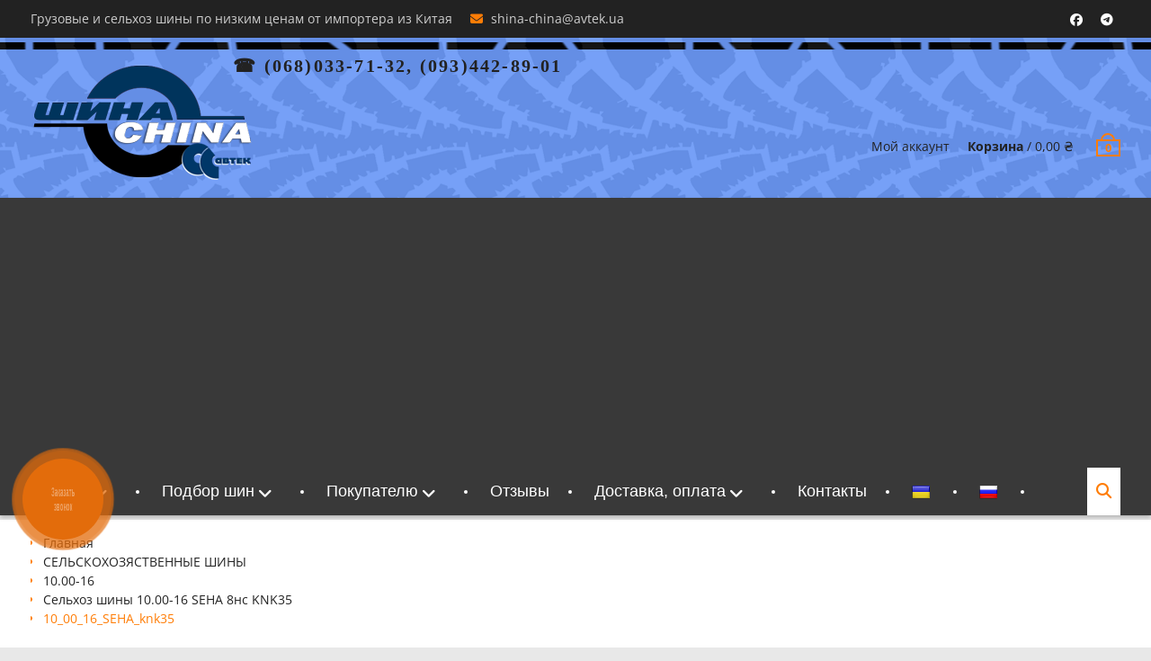

--- FILE ---
content_type: text/html; charset=UTF-8
request_url: https://shina-china.com.ua/?attachment_id=2617
body_size: 22637
content:
<!DOCTYPE html> <html lang="ru-RU"><head>
			<meta charset="UTF-8">
		<meta name="viewport" content="width=device-width, initial-scale=1">
		<link rel="profile" href="http://gmpg.org/xfn/11">
		<link rel="pingback" href="https://shina-china.com.ua/xmlrpc.php">
		
<meta name='robots' content='index, follow, max-image-preview:large, max-snippet:-1, max-video-preview:-1' />
<script>window._wca = window._wca || [];</script>

	<!-- This site is optimized with the Yoast SEO plugin v26.6 - https://yoast.com/wordpress/plugins/seo/ -->
	<title>10_00_16_SEHA_knk35 | shina-china.com.ua - грузовые и сельхоз шины из Европы и Китая</title>
	<link rel="canonical" href="https://shina-china.com.ua/" />
	<meta property="og:locale" content="ru_RU" />
	<meta property="og:type" content="article" />
	<meta property="og:title" content="10_00_16_SEHA_knk35 | shina-china.com.ua - грузовые и сельхоз шины из Европы и Китая" />
	<meta property="og:url" content="https://shina-china.com.ua/" />
	<meta property="og:site_name" content="shina-china.com.ua - грузовые и сельхоз шины из Европы и Китая" />
	<meta property="article:publisher" content="https://www.facebook.com/gruzovishini" />
	<meta property="article:modified_time" content="2025-07-30T14:40:14+00:00" />
	<meta property="og:image" content="https://shina-china.com.ua" />
	<meta property="og:image:width" content="800" />
	<meta property="og:image:height" content="800" />
	<meta property="og:image:type" content="image/png" />
	<meta name="twitter:card" content="summary_large_image" />
	<script type="application/ld+json" class="yoast-schema-graph">{"@context":"https://schema.org","@graph":[{"@type":"WebPage","@id":"https://shina-china.com.ua/","url":"https://shina-china.com.ua/","name":"10_00_16_SEHA_knk35 | shina-china.com.ua - грузовые и сельхоз шины из Европы и Китая","isPartOf":{"@id":"https://shina-china.com.ua/#website"},"primaryImageOfPage":{"@id":"https://shina-china.com.ua/#primaryimage"},"image":{"@id":"https://shina-china.com.ua/#primaryimage"},"thumbnailUrl":"https://i0.wp.com/shina-china.com.ua/wp-content/uploads/10_00_16_SEHA_knk35.png?fit=800%2C800&ssl=1","datePublished":"2023-07-05T08:39:50+00:00","dateModified":"2025-07-30T14:40:14+00:00","breadcrumb":{"@id":"https://shina-china.com.ua/#breadcrumb"},"inLanguage":"ru-RU","potentialAction":[{"@type":"ReadAction","target":["https://shina-china.com.ua/"]}]},{"@type":"ImageObject","inLanguage":"ru-RU","@id":"https://shina-china.com.ua/#primaryimage","url":"https://i0.wp.com/shina-china.com.ua/wp-content/uploads/10_00_16_SEHA_knk35.png?fit=800%2C800&ssl=1","contentUrl":"https://i0.wp.com/shina-china.com.ua/wp-content/uploads/10_00_16_SEHA_knk35.png?fit=800%2C800&ssl=1","width":800,"height":800,"caption":"Сельхоз шины 10.00-16 SEHA KNK35"},{"@type":"BreadcrumbList","@id":"https://shina-china.com.ua/#breadcrumb","itemListElement":[{"@type":"ListItem","position":1,"name":"Главная страница","item":"https://shina-china.com.ua/"},{"@type":"ListItem","position":2,"name":"СЕЛЬСКОХОЗЯСТВЕННЫЕ ШИНЫ","item":"https://shina-china.com.ua/category/selxoz-shiny/"},{"@type":"ListItem","position":3,"name":"Сельхоз шины 10.00-16 SEHA 8нс KNK35","item":"https://shina-china.com.ua/shiny/selkhoz-shiny-10-00-16-seha-knk35-181375/"},{"@type":"ListItem","position":4,"name":"10_00_16_SEHA_knk35"}]},{"@type":"WebSite","@id":"https://shina-china.com.ua/#website","url":"https://shina-china.com.ua/","name":"shina-china.com.ua - грузовые, сельхоз шины из Европы и Китая","description":"☎ (068)033-71-32, (093)442-89-01","publisher":{"@id":"https://shina-china.com.ua/#organization"},"potentialAction":[{"@type":"SearchAction","target":{"@type":"EntryPoint","urlTemplate":"https://shina-china.com.ua/?s={search_term_string}"},"query-input":{"@type":"PropertyValueSpecification","valueRequired":true,"valueName":"search_term_string"}}],"inLanguage":"ru-RU"},{"@type":"Organization","@id":"https://shina-china.com.ua/#organization","name":"ШИНЫ ИЗ КИТАЯ от импортера","url":"https://shina-china.com.ua/","logo":{"@type":"ImageObject","inLanguage":"ru-RU","@id":"https://shina-china.com.ua/#/schema/logo/image/","url":"https://i0.wp.com/shina-china.com.ua/wp-content/uploads/cropped-logoA5.png?fit=250%2C138&ssl=1","contentUrl":"https://i0.wp.com/shina-china.com.ua/wp-content/uploads/cropped-logoA5.png?fit=250%2C138&ssl=1","width":250,"height":138,"caption":"ШИНЫ ИЗ КИТАЯ от импортера"},"image":{"@id":"https://shina-china.com.ua/#/schema/logo/image/"},"sameAs":["https://www.facebook.com/gruzovishini","https://t.me/shina_china_ua"]}]}</script>
	<!-- / Yoast SEO plugin. -->


<link rel='dns-prefetch' href='//translate.google.com' />
<link rel='dns-prefetch' href='//stats.wp.com' />
<link rel='dns-prefetch' href='//widgets.wp.com' />
<link rel='dns-prefetch' href='//s0.wp.com' />
<link rel='dns-prefetch' href='//0.gravatar.com' />
<link rel='dns-prefetch' href='//1.gravatar.com' />
<link rel='dns-prefetch' href='//2.gravatar.com' />
<link rel='preconnect' href='//i0.wp.com' />
<link rel='preconnect' href='//c0.wp.com' />
<link rel="alternate" type="application/rss+xml" title="shina-china.com.ua - грузовые и сельхоз шины из Европы и Китая &raquo; Лента" href="https://shina-china.com.ua/feed/" />
<link rel="alternate" type="application/rss+xml" title="shina-china.com.ua - грузовые и сельхоз шины из Европы и Китая &raquo; Лента комментариев" href="https://shina-china.com.ua/comments/feed/" />
<link rel="alternate" title="oEmbed (JSON)" type="application/json+oembed" href="https://shina-china.com.ua/wp-json/oembed/1.0/embed?url=https%3A%2F%2Fshina-china.com.ua%2F%3Fattachment_id%3D2617" />
<link rel="alternate" title="oEmbed (XML)" type="text/xml+oembed" href="https://shina-china.com.ua/wp-json/oembed/1.0/embed?url=https%3A%2F%2Fshina-china.com.ua%2F%3Fattachment_id%3D2617&#038;format=xml" />
<style id='wp-img-auto-sizes-contain-inline-css' type='text/css'>
img:is([sizes=auto i],[sizes^="auto," i]){contain-intrinsic-size:3000px 1500px}
/*# sourceURL=wp-img-auto-sizes-contain-inline-css */
</style>
<link rel='stylesheet' id='product-sticker-css' href='https://shina-china.com.ua/wp-content/plugins/product-sticker/includes/public/css/product-sticker.css?ver=1.0.1' type='text/css' media='all' />
<link rel='stylesheet' id='init_enqueue_style-css' href='https://shina-china.com.ua/wp-content/plugins/recently-viewed-and-most-viewed-products/assets/css/ced_init.css?ver=1.0.13' type='text/css' media='all' />
<link rel='stylesheet' id='rvmv-select2-css-css' href='https://c0.wp.com/p/woocommerce/10.4.2/assets/css/select2.css' type='text/css' media='all' />
<style id='wp-emoji-styles-inline-css' type='text/css'>

	img.wp-smiley, img.emoji {
		display: inline !important;
		border: none !important;
		box-shadow: none !important;
		height: 1em !important;
		width: 1em !important;
		margin: 0 0.07em !important;
		vertical-align: -0.1em !important;
		background: none !important;
		padding: 0 !important;
	}
/*# sourceURL=wp-emoji-styles-inline-css */
</style>
<link rel='stylesheet' id='wp-block-library-css' href='https://c0.wp.com/c/6.9/wp-includes/css/dist/block-library/style.min.css' type='text/css' media='all' />
<style id='global-styles-inline-css' type='text/css'>
:root{--wp--preset--aspect-ratio--square: 1;--wp--preset--aspect-ratio--4-3: 4/3;--wp--preset--aspect-ratio--3-4: 3/4;--wp--preset--aspect-ratio--3-2: 3/2;--wp--preset--aspect-ratio--2-3: 2/3;--wp--preset--aspect-ratio--16-9: 16/9;--wp--preset--aspect-ratio--9-16: 9/16;--wp--preset--color--black: #111111;--wp--preset--color--cyan-bluish-gray: #abb8c3;--wp--preset--color--white: #ffffff;--wp--preset--color--pale-pink: #f78da7;--wp--preset--color--vivid-red: #cf2e2e;--wp--preset--color--luminous-vivid-orange: #ff6900;--wp--preset--color--luminous-vivid-amber: #fcb900;--wp--preset--color--light-green-cyan: #7bdcb5;--wp--preset--color--vivid-green-cyan: #00d084;--wp--preset--color--pale-cyan-blue: #8ed1fc;--wp--preset--color--vivid-cyan-blue: #0693e3;--wp--preset--color--vivid-purple: #9b51e0;--wp--preset--color--gray: #f4f4f4;--wp--preset--color--yellow: #ff7d06;--wp--preset--color--blue: #1b8be0;--wp--preset--color--red-orange: #ff4922;--wp--preset--gradient--vivid-cyan-blue-to-vivid-purple: linear-gradient(135deg,rgb(6,147,227) 0%,rgb(155,81,224) 100%);--wp--preset--gradient--light-green-cyan-to-vivid-green-cyan: linear-gradient(135deg,rgb(122,220,180) 0%,rgb(0,208,130) 100%);--wp--preset--gradient--luminous-vivid-amber-to-luminous-vivid-orange: linear-gradient(135deg,rgb(252,185,0) 0%,rgb(255,105,0) 100%);--wp--preset--gradient--luminous-vivid-orange-to-vivid-red: linear-gradient(135deg,rgb(255,105,0) 0%,rgb(207,46,46) 100%);--wp--preset--gradient--very-light-gray-to-cyan-bluish-gray: linear-gradient(135deg,rgb(238,238,238) 0%,rgb(169,184,195) 100%);--wp--preset--gradient--cool-to-warm-spectrum: linear-gradient(135deg,rgb(74,234,220) 0%,rgb(151,120,209) 20%,rgb(207,42,186) 40%,rgb(238,44,130) 60%,rgb(251,105,98) 80%,rgb(254,248,76) 100%);--wp--preset--gradient--blush-light-purple: linear-gradient(135deg,rgb(255,206,236) 0%,rgb(152,150,240) 100%);--wp--preset--gradient--blush-bordeaux: linear-gradient(135deg,rgb(254,205,165) 0%,rgb(254,45,45) 50%,rgb(107,0,62) 100%);--wp--preset--gradient--luminous-dusk: linear-gradient(135deg,rgb(255,203,112) 0%,rgb(199,81,192) 50%,rgb(65,88,208) 100%);--wp--preset--gradient--pale-ocean: linear-gradient(135deg,rgb(255,245,203) 0%,rgb(182,227,212) 50%,rgb(51,167,181) 100%);--wp--preset--gradient--electric-grass: linear-gradient(135deg,rgb(202,248,128) 0%,rgb(113,206,126) 100%);--wp--preset--gradient--midnight: linear-gradient(135deg,rgb(2,3,129) 0%,rgb(40,116,252) 100%);--wp--preset--font-size--small: 13px;--wp--preset--font-size--medium: 20px;--wp--preset--font-size--large: 42px;--wp--preset--font-size--x-large: 42px;--wp--preset--font-size--normal: 16px;--wp--preset--font-size--huge: 56px;--wp--preset--spacing--20: 0.44rem;--wp--preset--spacing--30: 0.67rem;--wp--preset--spacing--40: 1rem;--wp--preset--spacing--50: 1.5rem;--wp--preset--spacing--60: 2.25rem;--wp--preset--spacing--70: 3.38rem;--wp--preset--spacing--80: 5.06rem;--wp--preset--shadow--natural: 6px 6px 9px rgba(0, 0, 0, 0.2);--wp--preset--shadow--deep: 12px 12px 50px rgba(0, 0, 0, 0.4);--wp--preset--shadow--sharp: 6px 6px 0px rgba(0, 0, 0, 0.2);--wp--preset--shadow--outlined: 6px 6px 0px -3px rgb(255, 255, 255), 6px 6px rgb(0, 0, 0);--wp--preset--shadow--crisp: 6px 6px 0px rgb(0, 0, 0);}:where(.is-layout-flex){gap: 0.5em;}:where(.is-layout-grid){gap: 0.5em;}body .is-layout-flex{display: flex;}.is-layout-flex{flex-wrap: wrap;align-items: center;}.is-layout-flex > :is(*, div){margin: 0;}body .is-layout-grid{display: grid;}.is-layout-grid > :is(*, div){margin: 0;}:where(.wp-block-columns.is-layout-flex){gap: 2em;}:where(.wp-block-columns.is-layout-grid){gap: 2em;}:where(.wp-block-post-template.is-layout-flex){gap: 1.25em;}:where(.wp-block-post-template.is-layout-grid){gap: 1.25em;}.has-black-color{color: var(--wp--preset--color--black) !important;}.has-cyan-bluish-gray-color{color: var(--wp--preset--color--cyan-bluish-gray) !important;}.has-white-color{color: var(--wp--preset--color--white) !important;}.has-pale-pink-color{color: var(--wp--preset--color--pale-pink) !important;}.has-vivid-red-color{color: var(--wp--preset--color--vivid-red) !important;}.has-luminous-vivid-orange-color{color: var(--wp--preset--color--luminous-vivid-orange) !important;}.has-luminous-vivid-amber-color{color: var(--wp--preset--color--luminous-vivid-amber) !important;}.has-light-green-cyan-color{color: var(--wp--preset--color--light-green-cyan) !important;}.has-vivid-green-cyan-color{color: var(--wp--preset--color--vivid-green-cyan) !important;}.has-pale-cyan-blue-color{color: var(--wp--preset--color--pale-cyan-blue) !important;}.has-vivid-cyan-blue-color{color: var(--wp--preset--color--vivid-cyan-blue) !important;}.has-vivid-purple-color{color: var(--wp--preset--color--vivid-purple) !important;}.has-black-background-color{background-color: var(--wp--preset--color--black) !important;}.has-cyan-bluish-gray-background-color{background-color: var(--wp--preset--color--cyan-bluish-gray) !important;}.has-white-background-color{background-color: var(--wp--preset--color--white) !important;}.has-pale-pink-background-color{background-color: var(--wp--preset--color--pale-pink) !important;}.has-vivid-red-background-color{background-color: var(--wp--preset--color--vivid-red) !important;}.has-luminous-vivid-orange-background-color{background-color: var(--wp--preset--color--luminous-vivid-orange) !important;}.has-luminous-vivid-amber-background-color{background-color: var(--wp--preset--color--luminous-vivid-amber) !important;}.has-light-green-cyan-background-color{background-color: var(--wp--preset--color--light-green-cyan) !important;}.has-vivid-green-cyan-background-color{background-color: var(--wp--preset--color--vivid-green-cyan) !important;}.has-pale-cyan-blue-background-color{background-color: var(--wp--preset--color--pale-cyan-blue) !important;}.has-vivid-cyan-blue-background-color{background-color: var(--wp--preset--color--vivid-cyan-blue) !important;}.has-vivid-purple-background-color{background-color: var(--wp--preset--color--vivid-purple) !important;}.has-black-border-color{border-color: var(--wp--preset--color--black) !important;}.has-cyan-bluish-gray-border-color{border-color: var(--wp--preset--color--cyan-bluish-gray) !important;}.has-white-border-color{border-color: var(--wp--preset--color--white) !important;}.has-pale-pink-border-color{border-color: var(--wp--preset--color--pale-pink) !important;}.has-vivid-red-border-color{border-color: var(--wp--preset--color--vivid-red) !important;}.has-luminous-vivid-orange-border-color{border-color: var(--wp--preset--color--luminous-vivid-orange) !important;}.has-luminous-vivid-amber-border-color{border-color: var(--wp--preset--color--luminous-vivid-amber) !important;}.has-light-green-cyan-border-color{border-color: var(--wp--preset--color--light-green-cyan) !important;}.has-vivid-green-cyan-border-color{border-color: var(--wp--preset--color--vivid-green-cyan) !important;}.has-pale-cyan-blue-border-color{border-color: var(--wp--preset--color--pale-cyan-blue) !important;}.has-vivid-cyan-blue-border-color{border-color: var(--wp--preset--color--vivid-cyan-blue) !important;}.has-vivid-purple-border-color{border-color: var(--wp--preset--color--vivid-purple) !important;}.has-vivid-cyan-blue-to-vivid-purple-gradient-background{background: var(--wp--preset--gradient--vivid-cyan-blue-to-vivid-purple) !important;}.has-light-green-cyan-to-vivid-green-cyan-gradient-background{background: var(--wp--preset--gradient--light-green-cyan-to-vivid-green-cyan) !important;}.has-luminous-vivid-amber-to-luminous-vivid-orange-gradient-background{background: var(--wp--preset--gradient--luminous-vivid-amber-to-luminous-vivid-orange) !important;}.has-luminous-vivid-orange-to-vivid-red-gradient-background{background: var(--wp--preset--gradient--luminous-vivid-orange-to-vivid-red) !important;}.has-very-light-gray-to-cyan-bluish-gray-gradient-background{background: var(--wp--preset--gradient--very-light-gray-to-cyan-bluish-gray) !important;}.has-cool-to-warm-spectrum-gradient-background{background: var(--wp--preset--gradient--cool-to-warm-spectrum) !important;}.has-blush-light-purple-gradient-background{background: var(--wp--preset--gradient--blush-light-purple) !important;}.has-blush-bordeaux-gradient-background{background: var(--wp--preset--gradient--blush-bordeaux) !important;}.has-luminous-dusk-gradient-background{background: var(--wp--preset--gradient--luminous-dusk) !important;}.has-pale-ocean-gradient-background{background: var(--wp--preset--gradient--pale-ocean) !important;}.has-electric-grass-gradient-background{background: var(--wp--preset--gradient--electric-grass) !important;}.has-midnight-gradient-background{background: var(--wp--preset--gradient--midnight) !important;}.has-small-font-size{font-size: var(--wp--preset--font-size--small) !important;}.has-medium-font-size{font-size: var(--wp--preset--font-size--medium) !important;}.has-large-font-size{font-size: var(--wp--preset--font-size--large) !important;}.has-x-large-font-size{font-size: var(--wp--preset--font-size--x-large) !important;}
/*# sourceURL=global-styles-inline-css */
</style>

<style id='classic-theme-styles-inline-css' type='text/css'>
/*! This file is auto-generated */
.wp-block-button__link{color:#fff;background-color:#32373c;border-radius:9999px;box-shadow:none;text-decoration:none;padding:calc(.667em + 2px) calc(1.333em + 2px);font-size:1.125em}.wp-block-file__button{background:#32373c;color:#fff;text-decoration:none}
/*# sourceURL=/wp-includes/css/classic-themes.min.css */
</style>
<link rel='stylesheet' id='cr-frontend-css-css' href='https://shina-china.com.ua/wp-content/plugins/customer-reviews-woocommerce/css/frontend.css?ver=5.93.1' type='text/css' media='all' />
<link rel='stylesheet' id='bazz-callback-widget-pro-css' href='https://shina-china.com.ua/wp-content/plugins/bazz-callback-widget-pro/public/css/bazz-callback-widget-pro-public.css?ver=2.3' type='text/css' media='all' />
<link rel='stylesheet' id='contact-form-7-css' href='https://shina-china.com.ua/wp-content/plugins/contact-form-7/includes/css/styles.css?ver=6.1.4' type='text/css' media='all' />
<link rel='stylesheet' id='google-language-translator-css' href='https://shina-china.com.ua/wp-content/plugins/google-language-translator/css/style.css?ver=6.0.20' type='text/css' media='' />
<link rel='stylesheet' id='xoo-qv-style-css' href='https://shina-china.com.ua/wp-content/plugins/quick-view-woocommerce/assets/css/xoo-qv-style.css?ver=1.7' type='text/css' media='all' />
<link rel='stylesheet' id='woocommerce-layout-css' href='https://c0.wp.com/p/woocommerce/10.4.2/assets/css/woocommerce-layout.css' type='text/css' media='all' />
<style id='woocommerce-layout-inline-css' type='text/css'>

	.infinite-scroll .woocommerce-pagination {
		display: none;
	}
/*# sourceURL=woocommerce-layout-inline-css */
</style>
<link rel='stylesheet' id='woocommerce-smallscreen-css' href='https://c0.wp.com/p/woocommerce/10.4.2/assets/css/woocommerce-smallscreen.css' type='text/css' media='only screen and (max-width: 768px)' />
<link rel='stylesheet' id='woocommerce-general-css' href='https://c0.wp.com/p/woocommerce/10.4.2/assets/css/woocommerce.css' type='text/css' media='all' />
<style id='woocommerce-inline-inline-css' type='text/css'>
.woocommerce form .form-row .required { visibility: visible; }
/*# sourceURL=woocommerce-inline-inline-css */
</style>
<link rel='stylesheet' id='wcspt-style-css' href='https://shina-china.com.ua/wp-content/plugins/wc-secondary-product-thumbnail/assets/css/wcspt.min.css?ver=1.3.2' type='text/css' media='all' />
<link rel='stylesheet' id='jquery-sidr-css' href='https://shina-china.com.ua/wp-content/themes/clean-commerce/third-party/sidr/css/jquery.sidr.dark.min.css?ver=2.2.1' type='text/css' media='all' />
<link rel='stylesheet' id='jquery-slick-css' href='https://shina-china.com.ua/wp-content/themes/clean-commerce/third-party/slick/slick.min.css?ver=1.6.0' type='text/css' media='all' />
<link rel='stylesheet' id='chld_thm_cfg_parent-css' href='https://shina-china.com.ua/wp-content/themes/clean-commerce/style.css?ver=6.9' type='text/css' media='all' />
<link rel='stylesheet' id='font-awesome-css' href='https://shina-china.com.ua/wp-content/themes/clean-commerce/third-party/font-awesome/css/all.min.css?ver=6.7.2' type='text/css' media='all' />
<link rel='stylesheet' id='clean-commerce-google-fonts-css' href='https://shina-china.com.ua/wp-content/fonts/ffce43e83f449a8c61568ea00466e2a6.css' type='text/css' media='all' />
<link rel='stylesheet' id='clean-commerce-style-css' href='https://shina-china.com.ua/wp-content/themes/clean-commerce-child/style.css?ver=1.2.1643134099' type='text/css' media='all' />
<link rel='stylesheet' id='clean-commerce-block-style-css' href='https://shina-china.com.ua/wp-content/themes/clean-commerce/css/blocks.css?ver=1750857767' type='text/css' media='all' />
<link rel='stylesheet' id='jetpack_likes-css' href='https://c0.wp.com/p/jetpack/15.3.1/modules/likes/style.css' type='text/css' media='all' />
<link rel='stylesheet' id='pwb-styles-frontend-css' href='https://shina-china.com.ua/wp-content/plugins/perfect-woocommerce-brands/build/frontend/css/style.css?ver=3.6.8' type='text/css' media='all' />
<link rel='stylesheet' id='photoswipe-css' href='https://c0.wp.com/p/woocommerce/10.4.2/assets/css/photoswipe/photoswipe.min.css' type='text/css' media='all' />
<link rel='stylesheet' id='photoswipe-default-skin-css' href='https://c0.wp.com/p/woocommerce/10.4.2/assets/css/photoswipe/default-skin/default-skin.min.css' type='text/css' media='all' />
<script type="text/javascript" src="https://c0.wp.com/c/6.9/wp-includes/js/jquery/jquery.min.js" id="jquery-core-js"></script>
<script type="text/javascript" src="https://c0.wp.com/c/6.9/wp-includes/js/jquery/jquery-migrate.min.js" id="jquery-migrate-js"></script>
<script type="text/javascript" src="https://c0.wp.com/p/woocommerce/10.4.2/assets/js/jquery-blockui/jquery.blockUI.min.js" id="wc-jquery-blockui-js" defer="defer" data-wp-strategy="defer"></script>
<script type="text/javascript" src="https://c0.wp.com/p/woocommerce/10.4.2/assets/js/js-cookie/js.cookie.min.js" id="wc-js-cookie-js" defer="defer" data-wp-strategy="defer"></script>
<script type="text/javascript" id="woocommerce-js-extra">
/* <![CDATA[ */
var woocommerce_params = {"ajax_url":"/wp-admin/admin-ajax.php","wc_ajax_url":"/?wc-ajax=%%endpoint%%","i18n_password_show":"\u041f\u043e\u043a\u0430\u0437\u0430\u0442\u044c \u043f\u0430\u0440\u043e\u043b\u044c","i18n_password_hide":"\u0421\u043a\u0440\u044b\u0442\u044c \u043f\u0430\u0440\u043e\u043b\u044c"};
//# sourceURL=woocommerce-js-extra
/* ]]> */
</script>
<script type="text/javascript" src="https://c0.wp.com/p/woocommerce/10.4.2/assets/js/frontend/woocommerce.min.js" id="woocommerce-js" defer="defer" data-wp-strategy="defer"></script>
<script type="text/javascript" src="https://stats.wp.com/s-202551.js" id="woocommerce-analytics-js" defer="defer" data-wp-strategy="defer"></script>
<script type="text/javascript" src="https://c0.wp.com/p/woocommerce/10.4.2/assets/js/photoswipe/photoswipe.min.js" id="wc-photoswipe-js" defer="defer" data-wp-strategy="defer"></script>
<script type="text/javascript" src="https://c0.wp.com/p/woocommerce/10.4.2/assets/js/photoswipe/photoswipe-ui-default.min.js" id="wc-photoswipe-ui-default-js" defer="defer" data-wp-strategy="defer"></script>
<link rel='shortlink' href='https://shina-china.com.ua/?p=2617' />
<style>.goog-te-gadget{margin-top:2px!important;}p.hello{font-size:12px;color:#666;}div.skiptranslate.goog-te-gadget{display:inline!important;}#google_language_translator{clear:both;}#flags{width:165px;}#flags a{display:inline-block;margin-right:2px;}#google_language_translator a{display:none!important;}div.skiptranslate.goog-te-gadget{display:inline!important;}.goog-te-gadget{color:transparent!important;}.goog-te-gadget{font-size:0px!important;}.goog-branding{display:none;}.goog-tooltip{display: none!important;}.goog-tooltip:hover{display: none!important;}.goog-text-highlight{background-color:transparent!important;border:none!important;box-shadow:none!important;}#google_language_translator select.goog-te-combo{color:#32373c;}div.skiptranslate{display:none!important;}body{top:0px!important;}#goog-gt-{display:none!important;}font font{background-color:transparent!important;box-shadow:none!important;position:initial!important;}#glt-translate-trigger{bottom:auto;top:0;left:50%;margin-left:-63px;right:auto;}.tool-container.tool-top{top:50px!important;bottom:auto!important;}.tool-container.tool-top .arrow{border-color:transparent transparent #d0cbcb;top:-14px;}#glt-translate-trigger > span{color:#ffffff;}#glt-translate-trigger{background:#8e540e;}</style><style type="text/css">
.sticker-new{ background: url('https://shina-china.com.ua/wp-content/plugins/product-sticker/includes/public/css/image/ribbon/sticker-new.png'); }

</style>
	<style>img#wpstats{display:none}</style>
			<noscript><style>.woocommerce-product-gallery{ opacity: 1 !important; }</style></noscript>
	<style type="text/css" id="custom-background-css">
body.custom-background { background-color: #e8e8e8; }
</style>
	<script async src="https://pagead2.googlesyndication.com/pagead/js/adsbygoogle.js?client=ca-pub-2289013004229694"
     crossorigin="anonymous"></script><link rel="icon" href="https://i0.wp.com/shina-china.com.ua/wp-content/uploads/cropped-logo_ico1.jpg?fit=32%2C32&#038;ssl=1" sizes="32x32" />
<link rel="icon" href="https://i0.wp.com/shina-china.com.ua/wp-content/uploads/cropped-logo_ico1.jpg?fit=192%2C192&#038;ssl=1" sizes="192x192" />
<link rel="apple-touch-icon" href="https://i0.wp.com/shina-china.com.ua/wp-content/uploads/cropped-logo_ico1.jpg?fit=180%2C180&#038;ssl=1" />
<meta name="msapplication-TileImage" content="https://i0.wp.com/shina-china.com.ua/wp-content/uploads/cropped-logo_ico1.jpg?fit=270%2C270&#038;ssl=1" />
<style>
				a.xoo-qv-button{
					color: #1e73be;
					background-color: #ffffff;
					padding: 6px 8px;
					font-size: 14px;
					border: 1px solid #1e73be;
				}
				.woocommerce div.product .xoo-qv-images  div.images{
					width: 100%;
				}
				.xoo-qv-btn-icon{
					color: #1e73be;
				}.xoo-qv-images{
					width: 40%;
				}
				.xoo-qv-summary{
					width: 57%;
				}</style>		<style type="text/css" id="wp-custom-css">
			#masthead{
background-image: url(http://shina-china.com.ua/wp-content/uploads/fonA2.png); 
	background-repeat: repeat-x;
}

.site-description{
font-size:20px;
font-family:Tahoma;
font-weight:600;
position:absolute;
margin-top:-5px;
margin-left:-40px;
line-height:1.1;
}
#cart-section{padding-top:80px;}
.site-info{display:none;}
a{color:#222}
a:visited{color:#ff7d06;}

#quick-contact a, #quick-contact {font-size:14px;}

#quick-contact li.quick-call::before {display:none;}

.woocommerce span.onsale {display:none}
		</style>
		<link rel='stylesheet' id='wc-blocks-style-css' href='https://c0.wp.com/p/woocommerce/10.4.2/assets/client/blocks/wc-blocks.css' type='text/css' media='all' />
<link rel='stylesheet' id='woocommerce_prettyPhoto_css-css' href='https://c0.wp.com/p/woocommerce/10.4.2/assets/css/prettyPhoto.css' type='text/css' media='all' />
</head>

<body class="attachment wp-singular attachment-template-default single single-attachment postid-2617 attachmentid-2617 attachment-png custom-background wp-custom-logo wp-embed-responsive wp-theme-clean-commerce wp-child-theme-clean-commerce-child theme-clean-commerce woocommerce-no-js global-layout-left-sidebar">


	    <div id="page" class="hfeed site">
    <a class="skip-link screen-reader-text" href="#content">Перейти к содержимому</a>		<div class="mobile-nav-wrap">
			<a id="mobile-trigger" href="#mob-menu"><i class="fa fa-bars"></i></a>
			<div id="mob-menu">
				<ul id="menu-%d0%b3%d0%be%d1%80%d0%b8%d0%b7%d0%be%d0%bd%d1%82%d0%b0%d0%bb%d1%8c%d0%bd%d0%be%d0%b5" class="menu"><li id="menu-item-336" class="menu-item menu-item-type-post_type menu-item-object-page menu-item-has-children menu-item-336"><a href="https://shina-china.com.ua/shop/">Каталог</a>
<ul class="sub-menu">
	<li id="menu-item-48" class="menu-item menu-item-type-custom menu-item-object-custom menu-item-has-children menu-item-48"><a href="http://shina-china.com.ua/category/gruzovi-shini/">Грузовые шины</a>
	<ul class="sub-menu">
		<li id="menu-item-2230" class="menu-item menu-item-type-custom menu-item-object-custom menu-item-2230"><a href="https://shina-china.com.ua/category/gruzovi-shini/shini-r17-5/">Шины R17.5</a></li>
		<li id="menu-item-2229" class="menu-item menu-item-type-custom menu-item-object-custom menu-item-2229"><a href="https://shina-china.com.ua/category/gruzovi-shini/shini-r19-5/">Шины R19.5</a></li>
		<li id="menu-item-2228" class="menu-item menu-item-type-custom menu-item-object-custom menu-item-2228"><a href="https://shina-china.com.ua/category/gruzovi-shini/shini-r20/">Шины R20</a></li>
		<li id="menu-item-2227" class="menu-item menu-item-type-custom menu-item-object-custom menu-item-2227"><a href="https://shina-china.com.ua/category/gruzovi-shini/shini-r22-5/">Шины R22.5</a></li>
	</ul>
</li>
	<li id="menu-item-2224" class="menu-item menu-item-type-custom menu-item-object-custom menu-item-2224"><a href="https://shina-china.com.ua/category/selxoz-shiny/">Сельхоз шины</a></li>
	<li id="menu-item-3062" class="menu-item menu-item-type-custom menu-item-object-custom menu-item-3062"><a href="https://shina-china.com.ua/category/spez-shini/">Спец шины</a></li>
	<li id="menu-item-2446" class="menu-item menu-item-type-custom menu-item-object-custom menu-item-has-children menu-item-2446"><a href="https://shina-china.com.ua/category/pnevmaticheskie-shiny/?customize_changeset_uuid=b3091d3a-1437-4133-83c6-edfaf85b25d4">Пневматические шины</a>
	<ul class="sub-menu">
		<li id="menu-item-2447" class="menu-item menu-item-type-custom menu-item-object-custom menu-item-2447"><a href="https://shina-china.com.ua/category/pnevmaticheskie-shiny/5-00-8/?customize_changeset_uuid=b3091d3a-1437-4133-83c6-edfaf85b25d4">5.00-8</a></li>
		<li id="menu-item-2448" class="menu-item menu-item-type-custom menu-item-object-custom menu-item-2448"><a href="https://shina-china.com.ua/category/pnevmaticheskie-shiny/6-00-9/?customize_changeset_uuid=b3091d3a-1437-4133-83c6-edfaf85b25d4">6.00-9</a></li>
		<li id="menu-item-2449" class="menu-item menu-item-type-custom menu-item-object-custom menu-item-2449"><a href="https://shina-china.com.ua/category/pnevmaticheskie-shiny/6-50-10/?customize_changeset_uuid=b3091d3a-1437-4133-83c6-edfaf85b25d4">6.50-10</a></li>
		<li id="menu-item-2450" class="menu-item menu-item-type-custom menu-item-object-custom menu-item-2450"><a href="https://shina-china.com.ua/category/pnevmaticheskie-shiny/7-00-12/?customize_changeset_uuid=b3091d3a-1437-4133-83c6-edfaf85b25d4">7.00-12</a></li>
	</ul>
</li>
	<li id="menu-item-2839" class="menu-item menu-item-type-custom menu-item-object-custom menu-item-2839"><a href="https://shina-china.com.ua/category/kamery/">Камеры для шин</a></li>
	<li id="menu-item-2226" class="menu-item menu-item-type-custom menu-item-object-custom menu-item-2226"><a href="https://shina-china.com.ua/category/diski/">Диски</a></li>
	<li id="menu-item-2975" class="menu-item menu-item-type-custom menu-item-object-custom menu-item-2975"><a href="https://shina-china.com.ua/category/obodnye-lenti/">Ободные ленты</a></li>
</ul>
</li>
<li id="menu-item-2370" class="menu-item menu-item-type-custom menu-item-object-custom menu-item-has-children menu-item-2370"><a href="#">Подбор шин</a>
<ul class="sub-menu">
	<li id="menu-item-2371" class="menu-item menu-item-type-custom menu-item-object-custom menu-item-has-children menu-item-2371"><a href="#">По размеру</a>
	<ul class="sub-menu">
		<li id="menu-item-2375" class="menu-item menu-item-type-custom menu-item-object-custom menu-item-2375"><a href="https://shina-china.com.ua/category/gruzovi-shini/shini-r17-5/">R 17.5</a></li>
		<li id="menu-item-2889" class="menu-item menu-item-type-custom menu-item-object-custom menu-item-2889"><a href="https://shina-china.com.ua/category/gruzovi-shini/%d1%88%d0%b8%d0%bd%d1%8b-r18/">R 18</a></li>
		<li id="menu-item-2374" class="menu-item menu-item-type-custom menu-item-object-custom menu-item-2374"><a href="https://shina-china.com.ua/category/gruzovi-shini/shini-r19-5/">R 19.5</a></li>
		<li id="menu-item-2373" class="menu-item menu-item-type-custom menu-item-object-custom menu-item-2373"><a href="https://shina-china.com.ua/category/gruzovi-shini/shini-r20/">R 20</a></li>
		<li id="menu-item-2372" class="menu-item menu-item-type-custom menu-item-object-custom menu-item-2372"><a href="https://shina-china.com.ua/category/gruzovi-shini/shini-r22-5/">R 22.5</a></li>
	</ul>
</li>
	<li id="menu-item-2377" class="menu-item menu-item-type-custom menu-item-object-custom menu-item-has-children menu-item-2377"><a href="#">По оси монтажа</a>
	<ul class="sub-menu">
		<li id="menu-item-2378" class="menu-item menu-item-type-custom menu-item-object-custom menu-item-2378"><a href="https://shina-china.com.ua/tag/%D1%80%D1%83%D0%BB%D0%B5%D0%B2%D0%B0%D1%8F/">Рулевая ось</a></li>
		<li id="menu-item-2379" class="menu-item menu-item-type-custom menu-item-object-custom menu-item-2379"><a href="https://shina-china.com.ua/tag/veduschaya/">Ведущая ось</a></li>
		<li id="menu-item-2380" class="menu-item menu-item-type-custom menu-item-object-custom menu-item-2380"><a href="https://shina-china.com.ua/tag/karyernaya/">Карьерная ось</a></li>
		<li id="menu-item-2381" class="menu-item menu-item-type-custom menu-item-object-custom menu-item-2381"><a href="https://shina-china.com.ua/tag/%d0%bf%d1%80%d0%b8%d1%86%d0%b5%d0%bf/">Прицепная ось</a></li>
		<li id="menu-item-2382" class="menu-item menu-item-type-custom menu-item-object-custom menu-item-2382"><a href="https://shina-china.com.ua/tag/%d1%83%d0%bd%d0%b8%d0%b2%d0%b5%d1%80%d1%81%d0%b0%d0%bb%d1%8c%d0%bd%d1%8b%d0%b5/">Универсальная</a></li>
	</ul>
</li>
	<li id="menu-item-3099" class="menu-item menu-item-type-custom menu-item-object-custom menu-item-3099"><a href="https://shina-china.com.ua/index-skorosti/">По индексу скорости</a></li>
	<li id="menu-item-3125" class="menu-item menu-item-type-custom menu-item-object-custom menu-item-3125"><a href="https://shina-china.com.ua/norma-sloynosti/">По норме слойности</a></li>
</ul>
</li>
<li id="menu-item-131" class="menu-item menu-item-type-post_type menu-item-object-page menu-item-has-children menu-item-131"><a href="https://shina-china.com.ua/kupit-gruzovyye-selkhoz-shiny-v-kiyeve/">Покупателю</a>
<ul class="sub-menu">
	<li id="menu-item-2403" class="menu-item menu-item-type-custom menu-item-object-custom menu-item-2403"><a href="https://shina-china.com.ua/recomenduemie-tovari/">Мы рекомендуем</a></li>
	<li id="menu-item-746" class="menu-item menu-item-type-post_type menu-item-object-page menu-item-746"><a href="https://shina-china.com.ua/prodaja-gruzovix-shin-iz-kitaya/">Продажа грузовых и сельхоз шин из Китая</a></li>
	<li id="menu-item-731" class="menu-item menu-item-type-post_type menu-item-object-page menu-item-731"><a href="https://shina-china.com.ua/marki-gruzovi-shini/">Марки производителей грузовых и сельхоз шин</a></li>
	<li id="menu-item-600" class="menu-item menu-item-type-post_type menu-item-object-post menu-item-600"><a href="https://shina-china.com.ua/shini-iz-kitaya/">Шины производства Китай</a></li>
	<li id="menu-item-599" class="menu-item menu-item-type-post_type menu-item-object-post menu-item-599"><a href="https://shina-china.com.ua/protector-shini/">Протектор грузовой шины</a></li>
	<li id="menu-item-1360" class="menu-item menu-item-type-post_type menu-item-object-page menu-item-1360"><a href="https://shina-china.com.ua/sroki-ekspluatazii_shin/">Сроки эксплуатации шин</a></li>
</ul>
</li>
<li id="menu-item-1077" class="menu-item menu-item-type-post_type menu-item-object-page menu-item-1077"><a href="https://shina-china.com.ua/reviews/">Отзывы</a></li>
<li id="menu-item-487" class="menu-item menu-item-type-post_type menu-item-object-page menu-item-has-children menu-item-487"><a href="https://shina-china.com.ua/tires-delivery/">Доставка, оплата</a>
<ul class="sub-menu">
	<li id="menu-item-3022" class="menu-item menu-item-type-post_type menu-item-object-page menu-item-3022"><a href="https://shina-china.com.ua/vozvrat-tovara/">Возврат товара</a></li>
</ul>
</li>
<li id="menu-item-707" class="menu-item menu-item-type-post_type menu-item-object-page menu-item-707"><a href="https://shina-china.com.ua/contacts/">Контакты</a></li>
<li id="menu-item-3005" class="menu-item menu-item-type-custom menu-item-object-custom menu-item-3005"><a href='#' class='nturl notranslate uk Ukrainian single-language flag' title='Ukrainian'><span class='flag size20'></span></a></li>
<li id="menu-item-3004" class="menu-item menu-item-type-custom menu-item-object-custom menu-item-3004"><a href='#' class='nturl notranslate ru Russian single-language flag' title='Russian'><span class='flag size20'></span></a></li>
</ul>			</div><!-- #mob-menu -->
					</div><!-- .mobile-nav-wrap -->
		
    		<div id="tophead">
			<div class="container">
				<div id="quick-contact">
					<ul>
													<li class="quick-call">
								<a href="tel:">Грузовые и сельхоз шины по низким ценам от импортера из Китая</a>
							</li>
																			<li class="quick-email">
							<a href="mailto:shina-china@avtek.ua">&#115;&#104;&#105;&#110;a-&#099;&#104;&#105;&#110;&#097;&#064;&#097;vt&#101;k.ua</a>
							</li>
											</ul>
				</div> <!-- #quick-contact -->

									<div class="header-social-wrapper">
						<div class="widget clean_commerce_widget_social"><ul id="menu-%d1%81%d0%be%d1%86%d0%b8%d0%b0%d0%bb%d1%8c%d0%bd%d1%8b%d0%b5-%d1%81%d0%b5%d1%82%d0%b8" class="menu"><li id="menu-item-3024" class="menu-item menu-item-type-custom menu-item-object-custom menu-item-3024"><a href="https://www.facebook.com/profile.php?id=61577907160412"><span class="screen-reader-text">Шина Чина</span></a></li>
<li id="menu-item-3025" class="menu-item menu-item-type-custom menu-item-object-custom menu-item-3025"><a href="https://t.me/shina_china_ua"><span class="screen-reader-text">Шина Чина</span></a></li>
</ul></div>					</div><!-- .header-social-wrapper -->
				
			</div> <!-- .container -->
		</div><!--  #tophead -->
		<header id="masthead" class="site-header" role="banner"><div class="container"><div class="inner-wrapper">			    <div class="site-branding">

			<a href="https://shina-china.com.ua/" class="custom-logo-link" rel="home"><img width="250" height="138" src="https://i0.wp.com/shina-china.com.ua/wp-content/uploads/cropped-logoA5.png?fit=250%2C138&amp;ssl=1" class="custom-logo" alt="shina-china.com.ua &#8211; грузовые и сельхоз шины из Европы и Китая" decoding="async" srcset="https://i0.wp.com/shina-china.com.ua/wp-content/uploads/cropped-logoA5.png?w=250&amp;ssl=1 250w, https://i0.wp.com/shina-china.com.ua/wp-content/uploads/cropped-logoA5.png?resize=160%2C88&amp;ssl=1 160w" sizes="(max-width: 250px) 100vw, 250px" /></a>
													<div id="site-identity">
																<p class="site-description">☎ (068)033-71-32, (093)442-89-01</p>
									</div><!-- #site-identity -->
				    </div><!-- .site-branding -->
	    <div id="right-header">
		    
	    			    	<div id="cart-section">
		    		<ul>
		    			<li class="account-login">
			    			<a href="https://shina-china.com.ua/my-account/">Мой аккаунт</a>
			    			</li>
		    			<li class="cart-price"><a href="https://shina-china.com.ua/cart/"><strong>Корзина</strong>&nbsp;/&nbsp;<span class="amount"><span class="woocommerce-Price-amount amount"><bdi>0,00&nbsp;<span class="woocommerce-Price-currencySymbol">&#8372;</span></bdi></span></span></a></li>
	    				<li class="cart-icon"><strong>0</strong><span class="cart-icon-handle"></span></li>
	    			</ul>
	    		</div> <!-- .cart-section -->
	    	    	</div> <!-- #right-header -->
	        </div> <!-- .inner-wrapper --></div><!-- .container --></header><!-- #masthead -->	    <div id="main-nav" class="clear-fix">
	        <div class="container">
		        <nav id="site-navigation" class="main-navigation" role="navigation">
		            <div class="wrap-menu-content">
						<div class="menu-%d0%b3%d0%be%d1%80%d0%b8%d0%b7%d0%be%d0%bd%d1%82%d0%b0%d0%bb%d1%8c%d0%bd%d0%be%d0%b5-container"><ul id="primary-menu" class="menu"><li class="menu-item menu-item-type-post_type menu-item-object-page menu-item-has-children menu-item-336"><a href="https://shina-china.com.ua/shop/">Каталог</a>
<ul class="sub-menu">
	<li class="menu-item menu-item-type-custom menu-item-object-custom menu-item-has-children menu-item-48"><a href="http://shina-china.com.ua/category/gruzovi-shini/">Грузовые шины</a>
	<ul class="sub-menu">
		<li class="menu-item menu-item-type-custom menu-item-object-custom menu-item-2230"><a href="https://shina-china.com.ua/category/gruzovi-shini/shini-r17-5/">Шины R17.5</a></li>
		<li class="menu-item menu-item-type-custom menu-item-object-custom menu-item-2229"><a href="https://shina-china.com.ua/category/gruzovi-shini/shini-r19-5/">Шины R19.5</a></li>
		<li class="menu-item menu-item-type-custom menu-item-object-custom menu-item-2228"><a href="https://shina-china.com.ua/category/gruzovi-shini/shini-r20/">Шины R20</a></li>
		<li class="menu-item menu-item-type-custom menu-item-object-custom menu-item-2227"><a href="https://shina-china.com.ua/category/gruzovi-shini/shini-r22-5/">Шины R22.5</a></li>
	</ul>
</li>
	<li class="menu-item menu-item-type-custom menu-item-object-custom menu-item-2224"><a href="https://shina-china.com.ua/category/selxoz-shiny/">Сельхоз шины</a></li>
	<li class="menu-item menu-item-type-custom menu-item-object-custom menu-item-3062"><a href="https://shina-china.com.ua/category/spez-shini/">Спец шины</a></li>
	<li class="menu-item menu-item-type-custom menu-item-object-custom menu-item-has-children menu-item-2446"><a href="https://shina-china.com.ua/category/pnevmaticheskie-shiny/?customize_changeset_uuid=b3091d3a-1437-4133-83c6-edfaf85b25d4">Пневматические шины</a>
	<ul class="sub-menu">
		<li class="menu-item menu-item-type-custom menu-item-object-custom menu-item-2447"><a href="https://shina-china.com.ua/category/pnevmaticheskie-shiny/5-00-8/?customize_changeset_uuid=b3091d3a-1437-4133-83c6-edfaf85b25d4">5.00-8</a></li>
		<li class="menu-item menu-item-type-custom menu-item-object-custom menu-item-2448"><a href="https://shina-china.com.ua/category/pnevmaticheskie-shiny/6-00-9/?customize_changeset_uuid=b3091d3a-1437-4133-83c6-edfaf85b25d4">6.00-9</a></li>
		<li class="menu-item menu-item-type-custom menu-item-object-custom menu-item-2449"><a href="https://shina-china.com.ua/category/pnevmaticheskie-shiny/6-50-10/?customize_changeset_uuid=b3091d3a-1437-4133-83c6-edfaf85b25d4">6.50-10</a></li>
		<li class="menu-item menu-item-type-custom menu-item-object-custom menu-item-2450"><a href="https://shina-china.com.ua/category/pnevmaticheskie-shiny/7-00-12/?customize_changeset_uuid=b3091d3a-1437-4133-83c6-edfaf85b25d4">7.00-12</a></li>
	</ul>
</li>
	<li class="menu-item menu-item-type-custom menu-item-object-custom menu-item-2839"><a href="https://shina-china.com.ua/category/kamery/">Камеры для шин</a></li>
	<li class="menu-item menu-item-type-custom menu-item-object-custom menu-item-2226"><a href="https://shina-china.com.ua/category/diski/">Диски</a></li>
	<li class="menu-item menu-item-type-custom menu-item-object-custom menu-item-2975"><a href="https://shina-china.com.ua/category/obodnye-lenti/">Ободные ленты</a></li>
</ul>
</li>
<li class="menu-item menu-item-type-custom menu-item-object-custom menu-item-has-children menu-item-2370"><a href="#">Подбор шин</a>
<ul class="sub-menu">
	<li class="menu-item menu-item-type-custom menu-item-object-custom menu-item-has-children menu-item-2371"><a href="#">По размеру</a>
	<ul class="sub-menu">
		<li class="menu-item menu-item-type-custom menu-item-object-custom menu-item-2375"><a href="https://shina-china.com.ua/category/gruzovi-shini/shini-r17-5/">R 17.5</a></li>
		<li class="menu-item menu-item-type-custom menu-item-object-custom menu-item-2889"><a href="https://shina-china.com.ua/category/gruzovi-shini/%d1%88%d0%b8%d0%bd%d1%8b-r18/">R 18</a></li>
		<li class="menu-item menu-item-type-custom menu-item-object-custom menu-item-2374"><a href="https://shina-china.com.ua/category/gruzovi-shini/shini-r19-5/">R 19.5</a></li>
		<li class="menu-item menu-item-type-custom menu-item-object-custom menu-item-2373"><a href="https://shina-china.com.ua/category/gruzovi-shini/shini-r20/">R 20</a></li>
		<li class="menu-item menu-item-type-custom menu-item-object-custom menu-item-2372"><a href="https://shina-china.com.ua/category/gruzovi-shini/shini-r22-5/">R 22.5</a></li>
	</ul>
</li>
	<li class="menu-item menu-item-type-custom menu-item-object-custom menu-item-has-children menu-item-2377"><a href="#">По оси монтажа</a>
	<ul class="sub-menu">
		<li class="menu-item menu-item-type-custom menu-item-object-custom menu-item-2378"><a href="https://shina-china.com.ua/tag/%D1%80%D1%83%D0%BB%D0%B5%D0%B2%D0%B0%D1%8F/">Рулевая ось</a></li>
		<li class="menu-item menu-item-type-custom menu-item-object-custom menu-item-2379"><a href="https://shina-china.com.ua/tag/veduschaya/">Ведущая ось</a></li>
		<li class="menu-item menu-item-type-custom menu-item-object-custom menu-item-2380"><a href="https://shina-china.com.ua/tag/karyernaya/">Карьерная ось</a></li>
		<li class="menu-item menu-item-type-custom menu-item-object-custom menu-item-2381"><a href="https://shina-china.com.ua/tag/%d0%bf%d1%80%d0%b8%d1%86%d0%b5%d0%bf/">Прицепная ось</a></li>
		<li class="menu-item menu-item-type-custom menu-item-object-custom menu-item-2382"><a href="https://shina-china.com.ua/tag/%d1%83%d0%bd%d0%b8%d0%b2%d0%b5%d1%80%d1%81%d0%b0%d0%bb%d1%8c%d0%bd%d1%8b%d0%b5/">Универсальная</a></li>
	</ul>
</li>
	<li class="menu-item menu-item-type-custom menu-item-object-custom menu-item-3099"><a href="https://shina-china.com.ua/index-skorosti/">По индексу скорости</a></li>
	<li class="menu-item menu-item-type-custom menu-item-object-custom menu-item-3125"><a href="https://shina-china.com.ua/norma-sloynosti/">По норме слойности</a></li>
</ul>
</li>
<li class="menu-item menu-item-type-post_type menu-item-object-page menu-item-has-children menu-item-131"><a href="https://shina-china.com.ua/kupit-gruzovyye-selkhoz-shiny-v-kiyeve/">Покупателю</a>
<ul class="sub-menu">
	<li class="menu-item menu-item-type-custom menu-item-object-custom menu-item-2403"><a href="https://shina-china.com.ua/recomenduemie-tovari/">Мы рекомендуем</a></li>
	<li class="menu-item menu-item-type-post_type menu-item-object-page menu-item-746"><a href="https://shina-china.com.ua/prodaja-gruzovix-shin-iz-kitaya/">Продажа грузовых и сельхоз шин из Китая</a></li>
	<li class="menu-item menu-item-type-post_type menu-item-object-page menu-item-731"><a href="https://shina-china.com.ua/marki-gruzovi-shini/">Марки производителей грузовых и сельхоз шин</a></li>
	<li class="menu-item menu-item-type-post_type menu-item-object-post menu-item-600"><a href="https://shina-china.com.ua/shini-iz-kitaya/">Шины производства Китай</a></li>
	<li class="menu-item menu-item-type-post_type menu-item-object-post menu-item-599"><a href="https://shina-china.com.ua/protector-shini/">Протектор грузовой шины</a></li>
	<li class="menu-item menu-item-type-post_type menu-item-object-page menu-item-1360"><a href="https://shina-china.com.ua/sroki-ekspluatazii_shin/">Сроки эксплуатации шин</a></li>
</ul>
</li>
<li class="menu-item menu-item-type-post_type menu-item-object-page menu-item-1077"><a href="https://shina-china.com.ua/reviews/">Отзывы</a></li>
<li class="menu-item menu-item-type-post_type menu-item-object-page menu-item-has-children menu-item-487"><a href="https://shina-china.com.ua/tires-delivery/">Доставка, оплата</a>
<ul class="sub-menu">
	<li class="menu-item menu-item-type-post_type menu-item-object-page menu-item-3022"><a href="https://shina-china.com.ua/vozvrat-tovara/">Возврат товара</a></li>
</ul>
</li>
<li class="menu-item menu-item-type-post_type menu-item-object-page menu-item-707"><a href="https://shina-china.com.ua/contacts/">Контакты</a></li>
<li class="menu-item menu-item-type-custom menu-item-object-custom menu-item-3005"><a href='#' class='nturl notranslate uk Ukrainian single-language flag' title='Ukrainian'><span class='flag size20'></span></a></li>
<li class="menu-item menu-item-type-custom menu-item-object-custom menu-item-3004"><a href='#' class='nturl notranslate ru Russian single-language flag' title='Russian'><span class='flag size20'></span></a></li>
</ul></div>		            </div><!-- .menu-content -->
		        </nav><!-- #site-navigation -->

											        <div class="header-search-box">
			        	<a href="#" class="search-icon"><i class="fa fa-search"></i></a>
			        	<div class="search-box-wrap">
				        	<form role="search" method="get" class="search-form" action="https://shina-china.com.ua/">
				<label>
					<span class="screen-reader-text">Найти:</span>
					<input type="search" class="search-field" placeholder="Поиск&hellip;" value="" name="s" />
				</label>
				<input type="submit" class="search-submit" value="Поиск" />
			</form>		        		</div><!-- .search-box-wrap -->
		        	</div><!-- .header-search-box -->
				
	       </div> <!-- .container -->
	    </div> <!-- #main-nav -->
    
	<div id="breadcrumb" itemprop="breadcrumb"><div class="container"><div class="woo-breadcrumbs breadcrumbs"><ul><li><a href="https://shina-china.com.ua">Главная</a></li><li><a href="https://shina-china.com.ua/category/selxoz-shiny/">СЕЛЬСКОХОЗЯСТВЕННЫЕ ШИНЫ</a></li><li><a href="https://shina-china.com.ua/category/selxoz-shiny/10-00-16/">10.00-16</a></li><li><a href="https://shina-china.com.ua/shiny/selkhoz-shiny-10-00-16-seha-knk35-181375/">Сельхоз шины 10.00-16 SEHA 8нс KNK35</a></li><li>10_00_16_SEHA_knk35</li></ul></div></div></div><div id="content" class="site-content"><div class="container"><div class="inner-wrapper">    
	<div id="primary" class="content-area">
		<main id="main" class="site-main" role="main">

		
			
<article id="post-2617" class="post-2617 attachment type-attachment status-inherit hentry">
	<header class="entry-header">
		<h1 class="entry-title">10_00_16_SEHA_knk35</h1>
		<div class="entry-meta">
			<span class="posted-on"><a href="https://shina-china.com.ua/?attachment_id=2617" rel="bookmark"><time class="entry-date published" datetime="2023-07-05T10:39:50+02:00">05.07.2023</time><time class="updated" datetime="2025-07-30T16:40:14+02:00">30.07.2025</time></a></span><span class="byline"> <span class="author vcard"><a class="url fn n" href="https://shina-china.com.ua/author/rishar/">админ</a></span></span>		</div><!-- .entry-meta -->
	</header><!-- .entry-header -->

    
	<div class="entry-content-wrapper">
		<div class="entry-content">
			<p class="attachment"><a href="https://i0.wp.com/shina-china.com.ua/wp-content/uploads/10_00_16_SEHA_knk35.png?ssl=1"><img decoding="async" width="160" height="160" src="https://i0.wp.com/shina-china.com.ua/wp-content/uploads/10_00_16_SEHA_knk35.png?fit=160%2C160&amp;ssl=1" class="attachment-medium size-medium" alt="Сельхоз шины 10.00-16 SEHA KNK35" srcset="https://i0.wp.com/shina-china.com.ua/wp-content/uploads/10_00_16_SEHA_knk35.png?w=800&amp;ssl=1 800w, https://i0.wp.com/shina-china.com.ua/wp-content/uploads/10_00_16_SEHA_knk35.png?resize=160%2C160&amp;ssl=1 160w, https://i0.wp.com/shina-china.com.ua/wp-content/uploads/10_00_16_SEHA_knk35.png?resize=380%2C380&amp;ssl=1 380w, https://i0.wp.com/shina-china.com.ua/wp-content/uploads/10_00_16_SEHA_knk35.png?resize=80%2C80&amp;ssl=1 80w, https://i0.wp.com/shina-china.com.ua/wp-content/uploads/10_00_16_SEHA_knk35.png?resize=768%2C768&amp;ssl=1 768w, https://i0.wp.com/shina-china.com.ua/wp-content/uploads/10_00_16_SEHA_knk35.png?resize=400%2C400&amp;ssl=1 400w, https://i0.wp.com/shina-china.com.ua/wp-content/uploads/10_00_16_SEHA_knk35.png?resize=300%2C300&amp;ssl=1 300w, https://i0.wp.com/shina-china.com.ua/wp-content/uploads/10_00_16_SEHA_knk35.png?resize=600%2C600&amp;ssl=1 600w, https://i0.wp.com/shina-china.com.ua/wp-content/uploads/10_00_16_SEHA_knk35.png?resize=100%2C100&amp;ssl=1 100w" sizes="(max-width: 160px) 100vw, 160px" /></a></p>
					</div><!-- .entry-content -->
	</div><!-- .entry-content-wrapper -->

	<footer class="entry-footer">
			</footer><!-- .entry-footer -->

</article><!-- #post-## -->

			
	<nav class="navigation post-navigation" aria-label="Записи">
		<h2 class="screen-reader-text">Навигация по записям</h2>
		<div class="nav-links"><div class="nav-previous"><a href="https://shina-china.com.ua/shiny/selkhoz-shiny-10-00-16-seha-knk35-181375/" rel="prev"><span class="meta-nav" aria-hidden="true">Предыдущий</span> <span class="screen-reader-text">Предыдущая запись:</span> <span class="post-title">Сельхоз шины 10.00-16 SEHA 8нс KNK35</span></a></div></div>
	</nav>
			
		
		</main><!-- #main -->
	</div><!-- #primary -->

<div id="sidebar-primary" class="widget-area sidebar" role="complementary">
			<aside id="custom_html-9" class="widget_text widget widget_custom_html"><h2 class="widget-title">Мы рекомендуем:</h2><div class="textwidget custom-html-widget"><a href="https://shina-china.com.ua/action-tyres/">АКЦИОННЫЕ ТОВАРЫ:</a><br><br>
<a href="https://shina-china.com.ua/recomenduemie-tovari/">РЕКОМЕНДУЕМЫЕ ТОВАРЫ:</a>
<br><br>
<a href="https://shina-china.com.ua/preimushchestva-gruzovykh-i-selkhoz-shin/">ПРЕИМУЩЕСТВА  ШИН ИЗ КИТАЯ:</a></div></aside><aside id="woocommerce_product_categories-4" class="widget woocommerce widget_product_categories"><h2 class="widget-title">Категории товаров:</h2><ul class="product-categories"><li class="cat-item cat-item-284 cat-parent"><a href="https://shina-china.com.ua/category/pnevmaticheskie-shiny/">ПНЕВМАТИЧЕСКИЕ ШИНЫ</a></li>
<li class="cat-item cat-item-15 cat-parent"><a href="https://shina-china.com.ua/category/gruzovi-shini/">ГРУЗОВЫЕ ШИНЫ</a></li>
<li class="cat-item cat-item-326 cat-parent"><a href="https://shina-china.com.ua/category/selxoz-shiny/">СЕЛЬСКОХОЗЯСТВЕННЫЕ ШИНЫ</a></li>
<li class="cat-item cat-item-683"><a href="https://shina-china.com.ua/category/spez-shini/">ШИНЫ ДЛЯ СПЕЦ ТЕХНИКИ</a></li>
<li class="cat-item cat-item-592"><a href="https://shina-china.com.ua/category/kamery/">КАМЕРЫ ДЛЯ ШИН</a></li>
<li class="cat-item cat-item-670"><a href="https://shina-china.com.ua/category/obodnye-lenti/">ОБОДНЫЕ ЛЕНТЫ</a></li>
</ul></aside><aside id="tag_cloud-2" class="widget widget_tag_cloud"><h2 class="widget-title">Предназначение:</h2><div class="tagcloud"><a href="https://shina-china.com.ua/tag/veduschaya/" class="tag-cloud-link tag-link-540 tag-link-position-1" style="font-size: 16.585635359116pt;" aria-label="Ведущие (12 элементов)">Ведущие<span class="tag-link-count"> (12)</span></a>
<a href="https://shina-china.com.ua/tag/gruzovie/" class="tag-cloud-link tag-link-547 tag-link-position-2" style="font-size: 20.60773480663pt;" aria-label="Грузовые шины (42 элемента)">Грузовые шины<span class="tag-link-count"> (42)</span></a>
<a href="https://shina-china.com.ua/tag/kameri/" class="tag-cloud-link tag-link-616 tag-link-position-3" style="font-size: 20.14364640884pt;" aria-label="Камеры для шин (36 элементов)">Камеры для шин<span class="tag-link-count"> (36)</span></a>
<a href="https://shina-china.com.ua/tag/karyernaya/" class="tag-cloud-link tag-link-549 tag-link-position-4" style="font-size: 11.71270718232pt;" aria-label="Карьерные (2 элемента)">Карьерные<span class="tag-link-count"> (2)</span></a>
<a href="https://shina-china.com.ua/tag/na-gruzovie-avto/" class="tag-cloud-link tag-link-656 tag-link-position-5" style="font-size: 17.513812154696pt;" aria-label="На грузовые авто (16 элементов)">На грузовые авто<span class="tag-link-count"> (16)</span></a>
<a href="https://shina-china.com.ua/tag/%d0%bd%d0%b0-%d0%bf%d0%be%d0%b3%d1%80%d1%83%d0%b7%d1%87%d0%b8%d0%ba/" class="tag-cloud-link tag-link-541 tag-link-position-6" style="font-size: 14.574585635359pt;" aria-label="На погрузчик (6 элементов)">На погрузчик<span class="tag-link-count"> (6)</span></a>
<a href="https://shina-china.com.ua/tag/selxoz-texnika/" class="tag-cloud-link tag-link-543 tag-link-position-7" style="font-size: 22pt;" aria-label="На сельхоз. технику (64 элемента)">На сельхоз. технику<span class="tag-link-count"> (64)</span></a>
<a href="https://shina-china.com.ua/tag/spez-texnika/" class="tag-cloud-link tag-link-544 tag-link-position-8" style="font-size: 19.67955801105pt;" aria-label="На спец. технику (31 элемент)">На спец. технику<span class="tag-link-count"> (31)</span></a>
<a href="https://shina-china.com.ua/tag/%d1%82%d1%80%d0%b0%d0%ba%d1%82%d0%be%d1%80/" class="tag-cloud-link tag-link-545 tag-link-position-9" style="font-size: 15.348066298343pt;" aria-label="На трактор (8 элементов)">На трактор<span class="tag-link-count"> (8)</span></a>
<a href="https://shina-china.com.ua/tag/%d0%be%d0%b1%d0%be%d0%b4%d0%bd%d1%8b%d0%b5-%d0%bb%d0%b5%d0%bd%d1%82%d1%8b/" class="tag-cloud-link tag-link-671 tag-link-position-10" style="font-size: 14.033149171271pt;" aria-label="Ободные ленты (5 элементов)">Ободные ленты<span class="tag-link-count"> (5)</span></a>
<a href="https://shina-china.com.ua/tag/%d0%bf%d0%bd%d0%b5%d0%b2%d0%bc%d0%b0%d1%82%d0%b8%d1%87%d0%b5%d1%81%d0%ba%d0%b8%d0%b5-%d1%88%d0%b8%d0%bd%d1%8b/" class="tag-cloud-link tag-link-668 tag-link-position-11" style="font-size: 8pt;" aria-label="Пневматические шины (0 элементов)">Пневматические шины<span class="tag-link-count"> (0)</span></a>
<a href="https://shina-china.com.ua/tag/%d0%bf%d1%80%d0%b8%d1%86%d0%b5%d0%bf/" class="tag-cloud-link tag-link-546 tag-link-position-12" style="font-size: 10.32044198895pt;" aria-label="Прицепные (1 элемент)">Прицепные<span class="tag-link-count"> (1)</span></a>
<a href="https://shina-china.com.ua/tag/%d1%80%d1%83%d0%bb%d0%b5%d0%b2%d0%b0%d1%8f/" class="tag-cloud-link tag-link-542 tag-link-position-13" style="font-size: 16.353591160221pt;" aria-label="Рулевые (11 элементов)">Рулевые<span class="tag-link-count"> (11)</span></a>
<a href="https://shina-china.com.ua/tag/%d1%83%d0%bd%d0%b8%d0%b2%d0%b5%d1%80%d1%81%d0%b0%d0%bb%d1%8c%d0%bd%d1%8b%d0%b5/" class="tag-cloud-link tag-link-550 tag-link-position-14" style="font-size: 17.127071823204pt;" aria-label="Универсальные шины (14 элементов)">Универсальные шины<span class="tag-link-count"> (14)</span></a></div>
</aside><aside id="brands_list-3" class="widget widget_brands_list"><h2 class="widget-title">Бренды:</h2>
<ul class="pwb-row">
		<li>
		<a href="https://shina-china.com.ua/brand/agate/" title="Перейти AGATE">
			AGATE		</a>
	</li>
		<li>
		<a href="https://shina-china.com.ua/brand/bostone/" title="Перейти BOSTONE">
			BOSTONE		</a>
	</li>
		<li>
		<a href="https://shina-china.com.ua/brand/constancy/" title="Перейти CONSTANCY">
			CONSTANCY		</a>
	</li>
		<li>
		<a href="https://shina-china.com.ua/brand/grenlander/" title="Перейти GRENLANDER">
			GRENLANDER		</a>
	</li>
		<li>
		<a href="https://shina-china.com.ua/brand/kabat/" title="Перейти KABAT">
			KABAT		</a>
	</li>
		<li>
		<a href="https://shina-china.com.ua/brand/lanvigator/" title="Перейти LANVIGATOR">
			LANVIGATOR		</a>
	</li>
		<li>
		<a href="https://shina-china.com.ua/brand/marcher/" title="Перейти MARCHER">
			MARCHER		</a>
	</li>
		<li>
		<a href="https://shina-china.com.ua/brand/mirage/" title="Перейти MIRAGE">
			MIRAGE		</a>
	</li>
		<li>
		<a href="https://shina-china.com.ua/brand/neumaster/" title="Перейти NEUMASTER">
			NEUMASTER		</a>
	</li>
		<li>
		<a href="https://shina-china.com.ua/brand/roadhiker/" title="Перейти ROADHIKER">
			ROADHIKER		</a>
	</li>
		<li>
		<a href="https://shina-china.com.ua/brand/seha/" title="Перейти SEHA">
			SEHA		</a>
	</li>
		<li>
		<a href="https://shina-china.com.ua/brand/sila/" title="Перейти S.I.L.A.">
			S.I.L.A.		</a>
	</li>
		<li>
		<a href="https://shina-china.com.ua/brand/taishan/" title="Перейти TAISHAN">
			TAISHAN		</a>
	</li>
		<li>
		<a href="https://shina-china.com.ua/brand/tigar/" title="Перейти TIGAR">
			TIGAR		</a>
	</li>
	</ul>
</aside>	</div><!-- #sidebar-primary -->
</div><!-- .inner-wrapper --></div><!-- .container --></div><!-- #content -->
	<div  id="footer-widgets" ><div class="container"><div class="inner-wrapper"><div class="footer-active-4 footer-widget-area"><aside id="nav_menu-3" class="widget widget_nav_menu"><h3 class="widget-title">ТОВАРЫ И УСЛУГИ:</h3><div class="menu-%d0%bd%d0%b8%d0%b6%d0%bd%d0%b5%d0%b5-%d0%bc%d0%b5%d0%bd%d1%8e-container"><ul id="menu-%d0%bd%d0%b8%d0%b6%d0%bd%d0%b5%d0%b5-%d0%bc%d0%b5%d0%bd%d1%8e" class="menu"><li id="menu-item-2232" class="menu-item menu-item-type-custom menu-item-object-custom menu-item-2232"><a href="https://shina-china.com.ua/shop/">Каталог товаров</a></li>
<li id="menu-item-2233" class="menu-item menu-item-type-custom menu-item-object-custom menu-item-2233"><a href="https://shina-china.com.ua/category/gruzovi-shini/">Грузовые шины</a></li>
<li id="menu-item-2234" class="menu-item menu-item-type-custom menu-item-object-custom menu-item-2234"><a href="https://shina-china.com.ua/category/selxoz-shiny/">Сельхоз шины</a></li>
<li id="menu-item-3064" class="menu-item menu-item-type-custom menu-item-object-custom menu-item-3064"><a href="https://shina-china.com.ua/category/spez-shini/">Спец шины</a></li>
<li id="menu-item-2383" class="menu-item menu-item-type-custom menu-item-object-custom menu-item-2383"><a href="https://shina-china.com.ua/category/pnevmaticheskie-shiny/">Пневмо шины</a></li>
<li id="menu-item-2876" class="menu-item menu-item-type-custom menu-item-object-custom menu-item-2876"><a href="https://shina-china.com.ua/category/kamery/">Камеры для шин</a></li>
<li id="menu-item-2877" class="menu-item menu-item-type-custom menu-item-object-custom menu-item-2877"><a href="https://shina-china.com.ua/category/diski/">Диски</a></li>
</ul></div></aside></div><!-- .footer-widget-area --><div class="footer-active-4 footer-widget-area"><aside id="custom_html-6" class="widget_text widget widget_custom_html"><h3 class="widget-title">ГРАФИК РАБОТЫ:</h3><div class="textwidget custom-html-widget"><p>
<b>Пн - Пт:</b> с 9:00 до 19:00	
</p>
<p>
<b>Сб - Вс:</b> с 10:00 до 16:00	
</p>
<p><a href="https://shina-china.com.ua/politika-konfidenzialnosti/" target="_blank">Политика конфиденциальности</a></p></div></aside></div><!-- .footer-widget-area --><div class="footer-active-4 footer-widget-area"><aside id="custom_html-7" class="widget_text widget widget_custom_html"><h3 class="widget-title">КОНТАКТЫ:</h3><div class="textwidget custom-html-widget"><p>
	<b>Киевстар:</b>  (068)-033-71-32	
</p>
<p>
	<b>Лайф:</b>  (093)-442-89-01
</p>
</div></aside></div><!-- .footer-widget-area --><div class="footer-active-4 footer-widget-area"><aside id="custom_html-5" class="widget_text widget widget_custom_html"><h3 class="widget-title">ПАРТНЕРЫ:</h3><div class="textwidget custom-html-widget"><!--<img src="https://shina-china.com.ua/wp-content/uploads/2017/12/mpk_logo.png" alt="АВТЕК" width="120" height="90"><br>

<!-- I.UA counter --><a href="//www.i.ua/" target="_blank" onclick="this.href='//i.ua/r.php?218474';" title="Rated by I.UA">
<script type="text/javascript"><!--
iS='http'+(window.location.protocol=='https:'?'s':'')+
'://r.i.ua/s?u218474&p263&n'+Math.random();
iD=document;if(!iD.cookie)iD.cookie="b=b; path=/";if(iD.cookie)iS+='&c1';
iS+='&d'+(screen.colorDepth?screen.colorDepth:screen.pixelDepth)
+"&w"+screen.width+'&h'+screen.height;
iT=iR=iD.referrer.replace(iP=/^[a-z]*:\/\//,'');iH=window.location.href.replace(iP,'');
((iI=iT.indexOf('/'))!=-1)?(iT=iT.substring(0,iI)):(iI=iT.length);
if(iT!=iH.substring(0,iI))iS+='&f'+escape(iR);
iS+='&r'+escape(iH);
iD.write('<img src="'+iS+'" border="0" width="88" height="19" />');
//--></script></a><!-- End of I.UA counter -->

</div></aside><aside id="block-4" class="widget widget_block"><script id="_wauhn9">var _wau = _wau || []; _wau.push(["dynamic", "au2lphhyhk", "hn9", "e69138ffffff", "small"]);</script><script async src="//waust.at/d.js"></script></aside></div><!-- .footer-widget-area --></div><!-- .inner-wrapper --></div><!-- .container --></div><footer id="colophon" class="site-footer" role="contentinfo"><div class="container">    
		<div class="colophon-inner colophon-grid-3">

		    			    <div class="colophon-column">
			    	<div class="copyright">
			    		© shina-china.com.ua 2024 - Грузовые и сельхоз. шины			    	</div><!-- .copyright -->
			    </div><!-- .colophon-column -->
		    
		    			    <div class="colophon-column">
			    	<div class="footer-social">
			    		<div class="widget clean_commerce_widget_social"><ul id="menu-%d1%81%d0%be%d1%86%d0%b8%d0%b0%d0%bb%d1%8c%d0%bd%d1%8b%d0%b5-%d1%81%d0%b5%d1%82%d0%b8-1" class="menu"><li class="menu-item menu-item-type-custom menu-item-object-custom menu-item-3024"><a href="https://www.facebook.com/profile.php?id=61577907160412"><span class="screen-reader-text">Шина Чина</span></a></li>
<li class="menu-item menu-item-type-custom menu-item-object-custom menu-item-3025"><a href="https://t.me/shina_china_ua"><span class="screen-reader-text">Шина Чина</span></a></li>
</ul></div>			    	</div><!-- .footer-social -->
			    </div><!-- .colophon-column -->
		    
		    			    <div class="colophon-column">
			    	<div class="site-info">
			    		Clean Commerce от <a target="_blank" rel="designer" href="https://wenthemes.com/">WEN Themes</a>			    	</div><!-- .site-info -->
			    </div><!-- .colophon-column -->
		    
		</div><!-- .colophon-inner -->

	    	</div><!-- .container --></footer><!-- #colophon -->
</div><!-- #page --><a href="#page" class="scrollup" id="btn-scrollup"><i class="fa fa-angle-up"></i></a>
<script type="speculationrules">
{"prefetch":[{"source":"document","where":{"and":[{"href_matches":"/*"},{"not":{"href_matches":["/wp-*.php","/wp-admin/*","/wp-content/uploads/*","/wp-content/*","/wp-content/plugins/*","/wp-content/themes/clean-commerce-child/*","/wp-content/themes/clean-commerce/*","/*\\?(.+)"]}},{"not":{"selector_matches":"a[rel~=\"nofollow\"]"}},{"not":{"selector_matches":".no-prefetch, .no-prefetch a"}}]},"eagerness":"conservative"}]}
</script>

<style>

    .bazz-pro {
        width: 90px;
        height: 90px;
        bottom: 120px;
        left: 25px;
        right: auto !important;
        border-radius: 45px;
    }
    .bazz-pro-button {
        animation-duration: 3s;
        animation-delay: 2s;
        border-radius: 45px;
    }
    .bazz-pro-button,
    .bazz-pro-button:before,
    .bazz-pro-button:after,
    .bazz-pro-close,
    .bazz-pro-form-submit,
    .bazz-pro-name-close {
        background-color: #e36d0d !important;
    }

    .bazz-pro-form input[type="submit"] {
        background: #e36d0d !important;
    }

    .bazz-pro-button:after,
    .bazz-pro-form-submit,
    .bazz-pro-name-close {
        border-color: #e36d0d !important;
    }

    .bazz-pro .countdown {
        color: #e36d0d !important;
    }

    
    @media only screen and (max-width: 575px) {
        .bazz-pro {
            bottom: -10px;
            left: -10px;
            right: auto !important;
        }

        .bazz-pro.opened {
            bottom: 0;
            left: 0;
            right: auto !important;
        }
    }

</style>

<div class="bazz-pro">
    <div class="bazz-pro-button">
        <div></div>
        <div>Заказать звонок</div>
    </div>
    <div class="bazz-pro-close"></div>
    <form class="bazz-pro-form" action="/" method="POST">
        <input type="hidden" id="bazz-pro-nonce" name="bazz-pro-nonce" value="12991c7b05" />        <input type="text" name="action" value="bazz_pro_submit" hidden>
        <input type="text" name="bazz-pro-current-url" value="https://shina-china.com.ua/?attachment_id=2617" hidden>
        <div class="bazz-pro-form-top">
            <label>

                
				
                    
                    Перезвоним <span class="bazz-pro-your-name">Вам</span> за 00:<span class="bazz_pro_time">60</span> секунд!
                            </label>

            <input id="bazz-pro-phone"
                   name="bazz-pro-phone"
                   value=""
                   type="tel"
                   placeholder="телефон"/>
            <input type="submit"
                   class="bazz-pro-form-submit"
                   value="Жду звонка!"/>
                                            <div class="bazz-pro-form-info">Нажимая кнопку, вы даете согласие на обработку своих персональных данных.</div>
                    </div>
        <div class="bazz-pro-form-bottom">
            <label for="bazz-pro-name">Представьтесь, и мы будем обращаться по имени</label>
            <input id="bazz-pro-name" class="grey-placeholder" name="bazz-pro-name" value="" type="text"
                   placeholder="имя"/>
            <a href="javascript:void(0);" class="bazz-pro-name-close"></a>
        </div>
    </form>
</div>
<div id="flags" style="display:none" class="size18"><ul id="sortable" class="ui-sortable"><li id="Ukrainian"><a href="#" title="Ukrainian" class="nturl notranslate uk flag Ukrainian"></a></li><li id="Russian"><a href="#" title="Russian" class="nturl notranslate ru flag Russian"></a></li></ul></div><div id='glt-footer'><div id="google_language_translator" class="default-language-ru"></div></div><script>function GoogleLanguageTranslatorInit() { new google.translate.TranslateElement({pageLanguage: 'ru', includedLanguages:'ru,uk', layout: google.translate.TranslateElement.InlineLayout.HORIZONTAL, autoDisplay: false}, 'google_language_translator');}</script><div class="xoo-qv-opac"></div><div class="xoo-qv-panel"><div class="xoo-qv-preloader xoo-qv-opl"><div class="xoo-qv-speeding-wheel"></div></div><div class="xoo-qv-modal"></div></div><script type="application/ld+json">{"@context":"https://schema.org/","@type":"BreadcrumbList","itemListElement":[{"@type":"ListItem","position":1,"item":{"name":"\u0413\u043b\u0430\u0432\u043d\u0430\u044f","@id":"https://shina-china.com.ua"}},{"@type":"ListItem","position":2,"item":{"name":"\u0421\u0415\u041b\u042c\u0421\u041a\u041e\u0425\u041e\u0417\u042f\u0421\u0422\u0412\u0415\u041d\u041d\u042b\u0415 \u0428\u0418\u041d\u042b","@id":"https://shina-china.com.ua/category/selxoz-shiny/"}},{"@type":"ListItem","position":3,"item":{"name":"10.00-16","@id":"https://shina-china.com.ua/category/selxoz-shiny/10-00-16/"}},{"@type":"ListItem","position":4,"item":{"name":"\u0421\u0435\u043b\u044c\u0445\u043e\u0437 \u0448\u0438\u043d\u044b 10.00-16 SEHA 8\u043d\u0441 KNK35","@id":"https://shina-china.com.ua/shiny/selkhoz-shiny-10-00-16-seha-knk35-181375/"}},{"@type":"ListItem","position":5,"item":{"name":"10_00_16_SEHA_knk35","@id":"https://shina-china.com.ua/?attachment_id=2617"}}]}</script>
<div class="cr-pswp pswp" tabindex="-1" role="dialog" aria-hidden="true">
	<div class="pswp__bg"></div>
	<div class="pswp__scroll-wrap">
		<div class="pswp__container">
			<div class="pswp__item"></div>
			<div class="pswp__item"></div>
			<div class="pswp__item"></div>
		</div>
		<div class="pswp__ui pswp__ui--hidden">
			<div class="pswp__top-bar">
				<div class="pswp__counter"></div>
				<button class="pswp__button pswp__button--close" aria-label="Закрыть (Esc)"></button>
				<button class="pswp__button pswp__button--share" aria-label="Поделиться"></button>
				<button class="pswp__button pswp__button--fs" aria-label="На весь экран"></button>
				<button class="pswp__button pswp__button--zoom" aria-label="Масштаб +/-"></button>
				<div class="pswp__preloader">
					<div class="pswp__preloader__icn">
						<div class="pswp__preloader__cut">
							<div class="pswp__preloader__donut"></div>
						</div>
					</div>
				</div>
			</div>
			<div class="pswp__share-modal pswp__share-modal--hidden pswp__single-tap">
				<div class="pswp__share-tooltip"></div>
			</div>
			<button class="pswp__button pswp__button--arrow--left" aria-label="Назад (стрелка влево)"></button>
			<button class="pswp__button pswp__button--arrow--right" aria-label="След. (стрелка вправо)"></button>
			<div class="pswp__caption">
				<div class="pswp__caption__center"></div>
			</div>
		</div>
	</div>
</div>
	<script type='text/javascript'>
		(function () {
			var c = document.body.className;
			c = c.replace(/woocommerce-no-js/, 'woocommerce-js');
			document.body.className = c;
		})();
	</script>
	<script type="text/template" id="tmpl-variation-template">
	<div class="woocommerce-variation-description">{{{ data.variation.variation_description }}}</div>
	<div class="woocommerce-variation-price">{{{ data.variation.price_html }}}</div>
	<div class="woocommerce-variation-availability">{{{ data.variation.availability_html }}}</div>
</script>
<script type="text/template" id="tmpl-unavailable-variation-template">
	<p role="alert">Этот товар недоступен. Пожалуйста, выберите другую комбинацию.</p>
</script>
<script type="text/javascript" src="https://shina-china.com.ua/wp-content/plugins/recently-viewed-and-most-viewed-products/assets/js/ced_init.js?ver=1.0.13" id="init_enqueue_script-js"></script>
<script type="text/javascript" id="init_enqueue_script-js-after">
/* <![CDATA[ */
const ajax_url = {"ajax_url":"https:\/\/shina-china.com.ua\/wp-admin\/admin-ajax.php"}
//# sourceURL=init_enqueue_script-js-after
/* ]]> */
</script>
<script type="text/javascript" src="https://c0.wp.com/p/woocommerce/10.4.2/assets/js/select2/select2.min.js" id="rvmv-select2-js-js"></script>
<script type="text/javascript" src="https://shina-china.com.ua/wp-content/plugins/recently-viewed-and-most-viewed-products/assets/js/ced_select2.js?ver=1.0.13" id="ced_select2_script-js"></script>
<script type="text/javascript" id="cr-frontend-js-js-extra">
/* <![CDATA[ */
var cr_ajax_object = {"ajax_url":"https://shina-china.com.ua/wp-admin/admin-ajax.php"};
var cr_ajax_object = {"ajax_url":"https://shina-china.com.ua/wp-admin/admin-ajax.php","disable_lightbox":"0"};
//# sourceURL=cr-frontend-js-js-extra
/* ]]> */
</script>
<script type="text/javascript" src="https://shina-china.com.ua/wp-content/plugins/customer-reviews-woocommerce/js/frontend.js?ver=5.93.1" id="cr-frontend-js-js"></script>
<script type="text/javascript" src="https://shina-china.com.ua/wp-content/plugins/customer-reviews-woocommerce/js/colcade.js?ver=5.93.1" id="cr-colcade-js"></script>
<script type="text/javascript" id="bazz-callback-widget-pro-js-extra">
/* <![CDATA[ */
var bazz_pro_options = {"bazz_pro_ajax_url":"https://shina-china.com.ua/wp-admin/admin-ajax.php","bazz_pro_color_scheme":"#e36d0d"};
//# sourceURL=bazz-callback-widget-pro-js-extra
/* ]]> */
</script>
<script type="text/javascript" src="https://shina-china.com.ua/wp-content/plugins/bazz-callback-widget-pro/public/js/bazz-callback-widget-pro-public.js?ver=2.3" id="bazz-callback-widget-pro-js"></script>
<script type="text/javascript" src="https://c0.wp.com/c/6.9/wp-includes/js/dist/hooks.min.js" id="wp-hooks-js"></script>
<script type="text/javascript" src="https://c0.wp.com/c/6.9/wp-includes/js/dist/i18n.min.js" id="wp-i18n-js"></script>
<script type="text/javascript" id="wp-i18n-js-after">
/* <![CDATA[ */
wp.i18n.setLocaleData( { 'text direction\u0004ltr': [ 'ltr' ] } );
//# sourceURL=wp-i18n-js-after
/* ]]> */
</script>
<script type="text/javascript" src="https://shina-china.com.ua/wp-content/plugins/contact-form-7/includes/swv/js/index.js?ver=6.1.4" id="swv-js"></script>
<script type="text/javascript" id="contact-form-7-js-translations">
/* <![CDATA[ */
( function( domain, translations ) {
	var localeData = translations.locale_data[ domain ] || translations.locale_data.messages;
	localeData[""].domain = domain;
	wp.i18n.setLocaleData( localeData, domain );
} )( "contact-form-7", {"translation-revision-date":"2025-09-30 08:46:06+0000","generator":"GlotPress\/4.0.1","domain":"messages","locale_data":{"messages":{"":{"domain":"messages","plural-forms":"nplurals=3; plural=(n % 10 == 1 && n % 100 != 11) ? 0 : ((n % 10 >= 2 && n % 10 <= 4 && (n % 100 < 12 || n % 100 > 14)) ? 1 : 2);","lang":"ru"},"This contact form is placed in the wrong place.":["\u042d\u0442\u0430 \u043a\u043e\u043d\u0442\u0430\u043a\u0442\u043d\u0430\u044f \u0444\u043e\u0440\u043c\u0430 \u0440\u0430\u0437\u043c\u0435\u0449\u0435\u043d\u0430 \u0432 \u043d\u0435\u043f\u0440\u0430\u0432\u0438\u043b\u044c\u043d\u043e\u043c \u043c\u0435\u0441\u0442\u0435."],"Error:":["\u041e\u0448\u0438\u0431\u043a\u0430:"]}},"comment":{"reference":"includes\/js\/index.js"}} );
//# sourceURL=contact-form-7-js-translations
/* ]]> */
</script>
<script type="text/javascript" id="contact-form-7-js-before">
/* <![CDATA[ */
var wpcf7 = {
    "api": {
        "root": "https:\/\/shina-china.com.ua\/wp-json\/",
        "namespace": "contact-form-7\/v1"
    }
};
//# sourceURL=contact-form-7-js-before
/* ]]> */
</script>
<script type="text/javascript" src="https://shina-china.com.ua/wp-content/plugins/contact-form-7/includes/js/index.js?ver=6.1.4" id="contact-form-7-js"></script>
<script type="text/javascript" src="https://shina-china.com.ua/wp-content/plugins/google-language-translator/js/scripts.js?ver=6.0.20" id="scripts-js"></script>
<script type="text/javascript" src="//translate.google.com/translate_a/element.js?cb=GoogleLanguageTranslatorInit" id="scripts-google-js"></script>
<script type="text/javascript" id="xoo-qv-js-js-extra">
/* <![CDATA[ */
var xoo_qv_localize = {"adminurl":"https://shina-china.com.ua/wp-admin/admin-ajax.php","prettyPhoto_title":"true","modal_anim":"linear","img_hover_btn":"woocommerce_before_shop_loop_item_title"};
//# sourceURL=xoo-qv-js-js-extra
/* ]]> */
</script>
<script type="text/javascript" src="https://shina-china.com.ua/wp-content/plugins/quick-view-woocommerce/assets/js/xoo-qv-js-min.js?ver=1.7" id="xoo-qv-js-js"></script>
<script type="text/javascript" src="https://shina-china.com.ua/wp-content/plugins/wc-secondary-product-thumbnail/assets/js/wcspt.min.js?ver=1.3.2" id="wcspt-script-js"></script>
<script type="text/javascript" src="https://shina-china.com.ua/wp-content/themes/clean-commerce/js/skip-link-focus-fix.min.js?ver=20130115" id="clean-commerce-skip-link-focus-fix-js"></script>
<script type="text/javascript" src="https://shina-china.com.ua/wp-content/themes/clean-commerce/third-party/sidr/js/jquery.sidr.min.js?ver=2.2.1" id="jquery-sidr-js"></script>
<script type="text/javascript" src="https://shina-china.com.ua/wp-content/themes/clean-commerce/third-party/slick/slick.min.js?ver=1.6.0" id="jquery-slick-js"></script>
<script type="text/javascript" src="https://shina-china.com.ua/wp-content/themes/clean-commerce/js/custom.min.js?ver=1.0.1" id="clean-commerce-custom-js"></script>
<script type="text/javascript" src="https://c0.wp.com/c/6.9/wp-includes/js/dist/vendor/wp-polyfill.min.js" id="wp-polyfill-js"></script>
<script type="text/javascript" src="https://shina-china.com.ua/wp-content/plugins/jetpack/jetpack_vendor/automattic/woocommerce-analytics/build/woocommerce-analytics-client.js?minify=false&amp;ver=75adc3c1e2933e2c8c6a" id="woocommerce-analytics-client-js" defer="defer" data-wp-strategy="defer"></script>
<script type="text/javascript" id="pwb-functions-frontend-js-extra">
/* <![CDATA[ */
var pwb_ajax_object = {"carousel_prev":"\u003C","carousel_next":"\u003E"};
//# sourceURL=pwb-functions-frontend-js-extra
/* ]]> */
</script>
<script type="text/javascript" src="https://shina-china.com.ua/wp-content/plugins/perfect-woocommerce-brands/build/frontend/js/index.js?ver=25bf59070626bf26de92" id="pwb-functions-frontend-js"></script>
<script type="text/javascript" src="https://c0.wp.com/p/woocommerce/10.4.2/assets/js/sourcebuster/sourcebuster.min.js" id="sourcebuster-js-js"></script>
<script type="text/javascript" id="wc-order-attribution-js-extra">
/* <![CDATA[ */
var wc_order_attribution = {"params":{"lifetime":1.0000000000000001e-5,"session":30,"base64":false,"ajaxurl":"https://shina-china.com.ua/wp-admin/admin-ajax.php","prefix":"wc_order_attribution_","allowTracking":true},"fields":{"source_type":"current.typ","referrer":"current_add.rf","utm_campaign":"current.cmp","utm_source":"current.src","utm_medium":"current.mdm","utm_content":"current.cnt","utm_id":"current.id","utm_term":"current.trm","utm_source_platform":"current.plt","utm_creative_format":"current.fmt","utm_marketing_tactic":"current.tct","session_entry":"current_add.ep","session_start_time":"current_add.fd","session_pages":"session.pgs","session_count":"udata.vst","user_agent":"udata.uag"}};
//# sourceURL=wc-order-attribution-js-extra
/* ]]> */
</script>
<script type="text/javascript" src="https://c0.wp.com/p/woocommerce/10.4.2/assets/js/frontend/order-attribution.min.js" id="wc-order-attribution-js"></script>
<script type="text/javascript" id="jetpack-stats-js-before">
/* <![CDATA[ */
_stq = window._stq || [];
_stq.push([ "view", JSON.parse("{\"v\":\"ext\",\"blog\":\"139969872\",\"post\":\"2617\",\"tz\":\"2\",\"srv\":\"shina-china.com.ua\",\"j\":\"1:15.3.1\"}") ]);
_stq.push([ "clickTrackerInit", "139969872", "2617" ]);
//# sourceURL=jetpack-stats-js-before
/* ]]> */
</script>
<script type="text/javascript" src="https://stats.wp.com/e-202551.js" id="jetpack-stats-js" defer="defer" data-wp-strategy="defer"></script>
<script type="text/javascript" src="https://c0.wp.com/c/6.9/wp-includes/js/underscore.min.js" id="underscore-js"></script>
<script type="text/javascript" id="wp-util-js-extra">
/* <![CDATA[ */
var _wpUtilSettings = {"ajax":{"url":"/wp-admin/admin-ajax.php"}};
//# sourceURL=wp-util-js-extra
/* ]]> */
</script>
<script type="text/javascript" src="https://c0.wp.com/c/6.9/wp-includes/js/wp-util.min.js" id="wp-util-js"></script>
<script type="text/javascript" id="wc-add-to-cart-variation-js-extra">
/* <![CDATA[ */
var wc_add_to_cart_variation_params = {"wc_ajax_url":"/?wc-ajax=%%endpoint%%","i18n_no_matching_variations_text":"\u0416\u0430\u043b\u044c, \u043d\u043e \u0442\u043e\u0432\u0430\u0440\u043e\u0432, \u0441\u043e\u043e\u0442\u0432\u0435\u0442\u0441\u0442\u0432\u0443\u044e\u0449\u0438\u0445 \u0432\u0430\u0448\u0435\u043c\u0443 \u0432\u044b\u0431\u043e\u0440\u0443, \u043d\u0435 \u043e\u0431\u043d\u0430\u0440\u0443\u0436\u0435\u043d\u043e. \u041f\u043e\u0436\u0430\u043b\u0443\u0439\u0441\u0442\u0430, \u0432\u044b\u0431\u0435\u0440\u0438\u0442\u0435 \u0434\u0440\u0443\u0433\u0443\u044e \u043a\u043e\u043c\u0431\u0438\u043d\u0430\u0446\u0438\u044e.","i18n_make_a_selection_text":"\u0412\u044b\u0431\u0435\u0440\u0438\u0442\u0435 \u043e\u043f\u0446\u0438\u0438 \u0442\u043e\u0432\u0430\u0440\u0430 \u043f\u0435\u0440\u0435\u0434 \u0435\u0433\u043e \u0434\u043e\u0431\u0430\u0432\u043b\u0435\u043d\u0438\u0435\u043c \u0432 \u0432\u0430\u0448\u0443 \u043a\u043e\u0440\u0437\u0438\u043d\u0443.","i18n_unavailable_text":"\u042d\u0442\u043e\u0442 \u0442\u043e\u0432\u0430\u0440 \u043d\u0435\u0434\u043e\u0441\u0442\u0443\u043f\u0435\u043d. \u041f\u043e\u0436\u0430\u043b\u0443\u0439\u0441\u0442\u0430, \u0432\u044b\u0431\u0435\u0440\u0438\u0442\u0435 \u0434\u0440\u0443\u0433\u0443\u044e \u043a\u043e\u043c\u0431\u0438\u043d\u0430\u0446\u0438\u044e.","i18n_reset_alert_text":"\u0420\u0435\u0437\u0443\u043b\u044c\u0442\u0430\u0442\u044b \u0432\u0430\u0448\u0435\u0433\u043e \u0432\u044b\u0431\u043e\u0440\u0430 \u0441\u0431\u0440\u043e\u0448\u0435\u043d\u044b. \u0412\u044b\u0431\u0435\u0440\u0438\u0442\u0435 \u043e\u043f\u0446\u0438\u0438 \u0442\u043e\u0432\u0430\u0440\u0430, \u043f\u0435\u0440\u0435\u0434 \u0442\u0435\u043c \u043a\u0430\u043a \u0434\u043e\u0431\u0430\u0432\u0438\u0442\u044c \u0435\u0433\u043e \u0432 \u043a\u043e\u0440\u0437\u0438\u043d\u0443."};
//# sourceURL=wc-add-to-cart-variation-js-extra
/* ]]> */
</script>
<script type="text/javascript" src="https://c0.wp.com/p/woocommerce/10.4.2/assets/js/frontend/add-to-cart-variation.min.js" id="wc-add-to-cart-variation-js" defer="defer" data-wp-strategy="defer"></script>
<script type="text/javascript" src="https://c0.wp.com/p/woocommerce/10.4.2/assets/js/prettyPhoto/jquery.prettyPhoto.min.js" id="wc-prettyPhoto-js" defer="defer" data-wp-strategy="defer"></script>
<script id="wp-emoji-settings" type="application/json">
{"baseUrl":"https://s.w.org/images/core/emoji/17.0.2/72x72/","ext":".png","svgUrl":"https://s.w.org/images/core/emoji/17.0.2/svg/","svgExt":".svg","source":{"concatemoji":"https://shina-china.com.ua/wp-includes/js/wp-emoji-release.min.js?ver=6.9"}}
</script>
<script type="module">
/* <![CDATA[ */
/*! This file is auto-generated */
const a=JSON.parse(document.getElementById("wp-emoji-settings").textContent),o=(window._wpemojiSettings=a,"wpEmojiSettingsSupports"),s=["flag","emoji"];function i(e){try{var t={supportTests:e,timestamp:(new Date).valueOf()};sessionStorage.setItem(o,JSON.stringify(t))}catch(e){}}function c(e,t,n){e.clearRect(0,0,e.canvas.width,e.canvas.height),e.fillText(t,0,0);t=new Uint32Array(e.getImageData(0,0,e.canvas.width,e.canvas.height).data);e.clearRect(0,0,e.canvas.width,e.canvas.height),e.fillText(n,0,0);const a=new Uint32Array(e.getImageData(0,0,e.canvas.width,e.canvas.height).data);return t.every((e,t)=>e===a[t])}function p(e,t){e.clearRect(0,0,e.canvas.width,e.canvas.height),e.fillText(t,0,0);var n=e.getImageData(16,16,1,1);for(let e=0;e<n.data.length;e++)if(0!==n.data[e])return!1;return!0}function u(e,t,n,a){switch(t){case"flag":return n(e,"\ud83c\udff3\ufe0f\u200d\u26a7\ufe0f","\ud83c\udff3\ufe0f\u200b\u26a7\ufe0f")?!1:!n(e,"\ud83c\udde8\ud83c\uddf6","\ud83c\udde8\u200b\ud83c\uddf6")&&!n(e,"\ud83c\udff4\udb40\udc67\udb40\udc62\udb40\udc65\udb40\udc6e\udb40\udc67\udb40\udc7f","\ud83c\udff4\u200b\udb40\udc67\u200b\udb40\udc62\u200b\udb40\udc65\u200b\udb40\udc6e\u200b\udb40\udc67\u200b\udb40\udc7f");case"emoji":return!a(e,"\ud83e\u1fac8")}return!1}function f(e,t,n,a){let r;const o=(r="undefined"!=typeof WorkerGlobalScope&&self instanceof WorkerGlobalScope?new OffscreenCanvas(300,150):document.createElement("canvas")).getContext("2d",{willReadFrequently:!0}),s=(o.textBaseline="top",o.font="600 32px Arial",{});return e.forEach(e=>{s[e]=t(o,e,n,a)}),s}function r(e){var t=document.createElement("script");t.src=e,t.defer=!0,document.head.appendChild(t)}a.supports={everything:!0,everythingExceptFlag:!0},new Promise(t=>{let n=function(){try{var e=JSON.parse(sessionStorage.getItem(o));if("object"==typeof e&&"number"==typeof e.timestamp&&(new Date).valueOf()<e.timestamp+604800&&"object"==typeof e.supportTests)return e.supportTests}catch(e){}return null}();if(!n){if("undefined"!=typeof Worker&&"undefined"!=typeof OffscreenCanvas&&"undefined"!=typeof URL&&URL.createObjectURL&&"undefined"!=typeof Blob)try{var e="postMessage("+f.toString()+"("+[JSON.stringify(s),u.toString(),c.toString(),p.toString()].join(",")+"));",a=new Blob([e],{type:"text/javascript"});const r=new Worker(URL.createObjectURL(a),{name:"wpTestEmojiSupports"});return void(r.onmessage=e=>{i(n=e.data),r.terminate(),t(n)})}catch(e){}i(n=f(s,u,c,p))}t(n)}).then(e=>{for(const n in e)a.supports[n]=e[n],a.supports.everything=a.supports.everything&&a.supports[n],"flag"!==n&&(a.supports.everythingExceptFlag=a.supports.everythingExceptFlag&&a.supports[n]);var t;a.supports.everythingExceptFlag=a.supports.everythingExceptFlag&&!a.supports.flag,a.supports.everything||((t=a.source||{}).concatemoji?r(t.concatemoji):t.wpemoji&&t.twemoji&&(r(t.twemoji),r(t.wpemoji)))});
//# sourceURL=https://shina-china.com.ua/wp-includes/js/wp-emoji-loader.min.js
/* ]]> */
</script>
		<script type="text/javascript">
			(function() {
				window.wcAnalytics = window.wcAnalytics || {};
				const wcAnalytics = window.wcAnalytics;

				// Set the assets URL for webpack to find the split assets.
				wcAnalytics.assets_url = 'https://shina-china.com.ua/wp-content/plugins/jetpack/jetpack_vendor/automattic/woocommerce-analytics/src/../build/';

				// Set the REST API tracking endpoint URL.
				wcAnalytics.trackEndpoint = 'https://shina-china.com.ua/wp-json/woocommerce-analytics/v1/track';

				// Set common properties for all events.
				wcAnalytics.commonProps = {"blog_id":139969872,"store_id":"edb3207a-95c7-4fae-9b2a-1ba34f62de86","ui":null,"url":"https://shina-china.com.ua","woo_version":"10.4.2","wp_version":"6.9","store_admin":0,"device":"desktop","store_currency":"UAH","timezone":"+02:00","is_guest":1};

				// Set the event queue.
				wcAnalytics.eventQueue = [];

				// Features.
				wcAnalytics.features = {
					ch: false,
					sessionTracking: false,
					proxy: false,
				};

				wcAnalytics.breadcrumbs = ["\u0421\u0415\u041b\u042c\u0421\u041a\u041e\u0425\u041e\u0417\u042f\u0421\u0422\u0412\u0415\u041d\u041d\u042b\u0415 \u0428\u0418\u041d\u042b","10.00-16","\u0421\u0435\u043b\u044c\u0445\u043e\u0437 \u0448\u0438\u043d\u044b 10.00-16 SEHA 8\u043d\u0441 KNK35","10_00_16_SEHA_knk35"];

				// Page context flags.
				wcAnalytics.pages = {
					isAccountPage: false,
					isCart: false,
				};
			})();
		</script>
		</body>
</html>


--- FILE ---
content_type: text/html; charset=utf-8
request_url: https://www.google.com/recaptcha/api2/aframe
body_size: 265
content:
<!DOCTYPE HTML><html><head><meta http-equiv="content-type" content="text/html; charset=UTF-8"></head><body><script nonce="idzKhpqC0yQRwPSL8qpHew">/** Anti-fraud and anti-abuse applications only. See google.com/recaptcha */ try{var clients={'sodar':'https://pagead2.googlesyndication.com/pagead/sodar?'};window.addEventListener("message",function(a){try{if(a.source===window.parent){var b=JSON.parse(a.data);var c=clients[b['id']];if(c){var d=document.createElement('img');d.src=c+b['params']+'&rc='+(localStorage.getItem("rc::a")?sessionStorage.getItem("rc::b"):"");window.document.body.appendChild(d);sessionStorage.setItem("rc::e",parseInt(sessionStorage.getItem("rc::e")||0)+1);localStorage.setItem("rc::h",'1766357667768');}}}catch(b){}});window.parent.postMessage("_grecaptcha_ready", "*");}catch(b){}</script></body></html>

--- FILE ---
content_type: text/css
request_url: https://shina-china.com.ua/wp-content/plugins/bazz-callback-widget-pro/public/css/bazz-callback-widget-pro-public.css?ver=2.3
body_size: 2235
content:
/**
 * All of the CSS for the public-facing functionality
 */

/* placeholders */
.bazz-pro ::-webkit-input-placeholder           {color: #555 !important;font-style: normal !important;font-size:inherit;}
.bazz-pro :-moz-placeholder                     {color: #555 !important;opacity: 1;font-style: normal !important;font-size:inherit;}
.bazz-pro ::-moz-placeholder                    {color: #555 !important;opacity: 1;font-style: normal !important;font-size:inherit;}
.bazz-pro :-ms-input-placeholder                {color: #555 !important;font-style: normal !important;font-size:inherit;}
.bazz-pro :placeholder-shown                    {color: #555 !important;font-style: normal !important;font-size:inherit;}
/* /placeholders */

/* GENERAL */
.bazz-pro * {
	box-sizing: border-box;
}
.bazz-pro {
    box-sizing: border-box;
    font-family: helvetica, sans-serif !important;
    font-style: normal !important;
    font-size: 16px !important;
    position: fixed !important;
    top: auto;
    left: auto;
    bottom: auto;
    right: auto;
    border-radius: 50%;
    transition: width 0.5s cubic-bezier(0.39, 0.575, 0.565, 1),
                bottom 0.3s cubic-bezier(0.39, 0.575, 0.565, 1),
                left 0.3s cubic-bezier(0.39, 0.575, 0.565, 1),
                right 0.3s cubic-bezier(0.39, 0.575, 0.565, 1);
    z-index: 9997;
    z-index: 100000;
}

/* MAIN BUTTON */
.bazz-pro-button {
    width: inherit;
    height: inherit;
    position: absolute;
    top: 0;
    left: 0;
    border-radius: 50%;
    background-color: #00AFF2;
    text-align: center;
    cursor: pointer;
}
.bazz-pro-button > div {
    position: absolute;
    width: 100%;
    height: 100%;
    left: 0;
    top: 0;
    text-align: center;
    -webkit-backface-visibility: hidden;
    backface-visibility: hidden;
    transform-style: preserve-3d;
    transition: transform 0.5s cubic-bezier(0.39, 0.575, 0.565, 1);
}

.bazz-pro-button > div:first-child,
.bazz-pro-button > div:last-child {
    animation-duration: inherit;
    animation-delay: inherit;
    animation-timing-function: cubic-bezier(0.39, 0.575, 0.565, 1);
    animation-iteration-count: infinite;
}
.bazz-pro-button > div:first-child {
    background: url(../images/trubka.png) no-repeat center center;
    animation-name: bazz-pro-rotate-first;
}
@keyframes bazz-pro-rotate-first {
    0%    { transform: rotateY( 0 ); }
    25%   { transform: rotateY( 180deg ); }
    50%   { transform: rotateY( 0 ); }
    100%  { transform: rotateY( 0 ); }
}

.bazz-pro-button > div:last-child {
    display: -ms-flexbox;
    display: flex;
    -ms-flex-align: center;
    align-items: center;
    -ms-flex-pack: center;
    justify-content: center;
    -webkit-transform: rotateY( 180deg );
    -moz-transform: rotateY( 180deg );
    -ms-transform: rotateY(180deg);
    -o-transform: rotateY( 180deg );
    transform: rotateY( 180deg );
    color: #fff;
    font-size: 14px !important;
    font-weight: bold !important;
    line-height: 1.2;
    word-wrap: break-word;
    animation-name: bazz-pro-rotate-second;
}
@keyframes bazz-pro-rotate-second {
    0%    { transform: rotateY( 180deg ); }
    25%   { transform: rotateY( 0 ); }
    50%   { transform: rotateY( 180deg ); }
    100%  { transform: rotateY( 180deg ); }
}

.bazz-pro-button:before,
.bazz-pro-button:after {
    content: '';
    display: block;
    position: absolute;
    box-sizing: border-box;
    width: inherit;
    height: inherit;
    transform: scale(1);
    border-radius: 50%;
    animation-duration: inherit;
    animation-delay: inherit;
    animation-timing-function: cubic-bezier(0.39, 0.575, 0.565, 1);
    animation-iteration-count: infinite;
}

.bazz-pro-button:before {
    opacity: 0.25;
    background: #00aff2;
    animation-name: bazz-pro-border-inner;
}
@keyframes bazz-pro-border-inner {
    0%    { transform: scale(1); }
    25%   { transform: scale(1.3); }
    50%   { transform: scale(1); }
    100%  { transform: scale(1); }
}

.bazz-pro-button:after {
    opacity: 0;
    visibility: hidden;
    border: 1px solid #00aff2;
    animation-name: bazz-pro-border-outer;
}
@keyframes bazz-pro-border-outer {
    0%    { transform: scale(1); opacity: 1; visibility: visible; }
    50%   { transform: scale(1.8); opacity: 0; visibility: hidden; }
    100%  { transform: scale(1.8); opacity: 0; visibility: hidden; }
}


/** The form is open **/
.bazz-pro.opened {
    background-color: rgba(0,0,0,0.75);
    width: 500px;
}
.bazz-pro.opened .bazz-pro-button {
    display: none;
}
.bazz-pro-close {
    display: none;
    width: 30px;
    height: 30px;
    position: absolute;
    top: -10px;
    left: -10px;
    cursor: pointer;
    border-radius: 50%;
    border: 3px solid #fff;
    background: url('../images/bazz-close-button.png') no-repeat center center;
    background-color: #00aff2;
    background-size: 22px;
    font-size: 0;
    z-index: 9998;
}
.bazz-pro.opened .bazz-pro-close {
    display: block;
}
.bazz-pro-form {
    display: none;
    width: 100%;
    height: 100%;
    padding: 0 30px;
    text-align: center;
    overflow: hidden;
    position: relative;
}

.bazz-pro-form > div {
    display: -ms-flexbox;
    display: flex;
    -ms-flex-align: center;
    align-items: center;
    -ms-flex-pack: justify;
    justify-content: space-between;
    width: 100%;
    height: 100%;
    position: absolute;
    top: 0;
    left: 0;
    padding: 0 30px;
    -webkit-backface-visibility: hidden;
    backface-visibility: hidden;
    transform-style: preserve-3d;
    transition: transform 0.5s cubic-bezier(0.39, 0.575, 0.565, 1);
    line-height: 1.2;
}
.bazz-pro-form label {
    display: block;
    width: 55%;
    color: #fff !important;
    text-align: left;
    line-height: 1.3;
    font-weight: normal;
    margin: 0 !important;
}
.bazz-pro-form input {
    width: 32% !important;
    text-align: left;
    height: 30px;
    border-radius: 20px !important;
    padding: 0 !important;
    color: #fff !important;
    letter-spacing: 0;
    line-height: 1;
    text-transform: none;
    transition: border-color 0.3s cubic-bezier(0.39, 0.575, 0.565, 1);
    font-size: inherit;
    margin: 0 !important;
}
.bazz-pro-form input[type="tel"] {
    background: transparent !important;
    border: 1px solid #555;
    padding-left: 6px !important;
    padding-right: 6px !important;
}
.bazz-pro-form input[type="tel"]:focus,
.bazz-pro-form input[type="text"]:focus {
    border-color: #fff;
}
.bazz-pro-form input[type="submit"] {
    width: 25%;
    text-align: center;
    border-width: 1px;
    border-style: solid;
    font-family: helvetica,sans-serif !important;
    font-size: 16px !important;
    font-weight: normal !important;
    border-radius: 20px;
    height: 30px;
    color: #fff !important;
    text-decoration: none !important;
    line-height: 28px;
    margin-left: 10px;
}
.bazz-pro-form input[hidden] {
    display: none !important;
}
.bazz-pro-your-name {
    color: #fff !important;
    text-decoration: none !important;
    border-bottom: 1px dashed #fff;
    line-height: 1.2;
    cursor: pointer;
}

.bazz-pro-form-bottom input {
    width: 40%;
    padding: 0 6px !important;
    background: transparent !important;
    border: 1px solid #555 !important;
}
.bazz-pro-name-close {
    width: 34px;
    height: 34px;
    display: block;
    background: url('../images/ok.png') no-repeat center center #00aff2;
    background-size: 24px;
    border-radius: 50%;
    border-width: 1px;
    border-style: solid;
    margin-left: 10px;
}

/* Opening bottom part of the form */
.bazz-pro-form-top,
.bazz-pro-form-top.hid + .bazz-pro-form-bottom {
    transform: rotateX( 0deg )
}
.bazz-pro-form-bottom,
.bazz-pro-form-top.hid {
    transform: rotateX( 180deg );
}

/* Countdown styles */
.bazz-pro .countdown {
    width: 32% !important;
    text-align: center;
    font-size: 20px !important;
    color: #00aff2;
    font-weight: bold !important;
}
.bazz-pro .countdown > * {
    font-size: 20px !important;
}

/* Result text */
.bazz-pro-result-text {
    font-size: 20px !important;
    color: #F1F1F1;
    text-align: center;
}

/* Info for RUSSIAN only */
.bazz-pro-form-info {
    position: absolute;
    left: 0;
    bottom: 0;
    font-size: 9px !important;
    text-align: center;
    width: 100%;
    line-height: 1;
    padding-bottom: 2px;
    color: #666 !important;
}

@media only screen and (max-width : 575px) {
    .bazz-pro.opened {
        width: 100%;
        height: auto;
        min-height: 65px;
    }
    .bazz-pro-close {
        left: 0;
        top: -15px;
    }
    .bazz-pro-form {
        height: 130px;
    }
    .bazz-pro-form > div {
        -ms-flex-wrap: wrap;
        flex-wrap: wrap;
    }
    .bazz-pro-form > div > label:first-child {
        width: 100% !important;
        -ms-flex: none;
        flex: none;
    }
    .bazz-pro-form input {
        width: 45% !important;
    }
}

--- FILE ---
content_type: text/css
request_url: https://shina-china.com.ua/wp-content/themes/clean-commerce-child/style.css?ver=1.2.1643134099
body_size: 757
content:
/*
Theme Name: Clean Commerce Child
Theme URI: https://wenthemes.com/item/wordpress-themes/clean-commerce/
Template: clean-commerce
Author: WEN Themes
Author URI: https://wenthemes.com/
Description: Clean Commerce is a simple yet modern e-commerce WordPress theme. It is esthetically minimalist, fresh-faced and bright, elegantly styled and well developed, readily responsive e-commerce WordPress theme. It is a perfect theme for commercial endeavors of all kinds, from digital download shops to online commercial retail of all kinds. It integrates the industry standard WooCommerce e-commerce plugin, a wonderful solution for all your online commerce needs, which allows your users to browse your product catalogs in easy but stylish grace, add items to their shopping carts intuitively, and proceed to checkout and make payments, all right off your website. Official Support Forum: https://themepalace.com/support-forum/ Full Demo: https://wenthemes.com/theme-demos/?demo=clean-commerce
Tags: one-column,two-columns,left-sidebar,right-sidebar,custom-background,custom-menu,featured-images,full-width-template,translation-ready,theme-options,threaded-comments,footer-widgets,custom-logo,e-commerce
Version: 1.2.1643134099
Updated: 2022-01-25 20:08:19

*/
/*Размер текста стикера "нет в наличии" */
.sticker-star > div {
    position: absolute;
    top: 50%;
    transform: translateY(-50%);
    width: 50px;
    margin-left: 10px;
    margin-right: 10px;
    font-size: 90%;
}



--- FILE ---
content_type: application/javascript
request_url: https://t.dtscout.com/pv/?_a=v&_h=shina-china.com.ua&_ss=1qgdigxotm&_pv=1&_ls=0&_u1=1&_u3=1&_cc=us&_pl=d&_cbid=37xj&_cb=_dtspv.c
body_size: -281
content:
try{_dtspv.c({"b":"chrome@131"},'37xj');}catch(e){}

--- FILE ---
content_type: text/javascript;charset=UTF-8
request_url: https://whos.amung.us/pingjs/?k=au2lphhyhk&t=10_00_16_SEHA_knk35%20%7C%20shina-china.com.ua%20-%20%D0%B3%D1%80%D1%83%D0%B7%D0%BE%D0%B2%D1%8B%D0%B5%20%D0%B8%20%D1%81%D0%B5%D0%BB%D1%8C%D1%85%D0%BE%D0%B7%20%D1%88%D0%B8%D0%BD%D1%8B%20%D0%B8%D0%B7%20%D0%95%D0%B2%D1%80%D0%BE%D0%BF%D1%8B%20%D0%B8%20%D0%9A&c=d&x=https%3A%2F%2Fshina-china.com.ua%2F%3Fattachment_id%3D2617&y=&a=0&v=27&r=6143
body_size: -49
content:
WAU_r_d('1','au2lphhyhk',0);

--- FILE ---
content_type: application/javascript
request_url: https://shina-china.com.ua/wp-content/plugins/bazz-callback-widget-pro/public/js/bazz-callback-widget-pro-public.js?ver=2.3
body_size: 1188
content:
(function( $ ) {
	'use strict';

    // Open the form
    $( 'body' ).on( 'click', '.bazz-pro-button', function(){
        var bazz_pro = $( '.bazz-pro' );
        if( ! bazz_pro.hasClass( 'opened' ) ) {
            bazz_pro.addClass( 'opened');
            $( '.bazz-pro-form-top' ).removeClass( 'hid' );
            setTimeout( function(){
                $( '.bazz-pro-form' ).fadeIn();
            }, 500 );
        }
    });

    // Close the form
    $( 'body' ).on( 'click', '.bazz-pro-close', function(){
        var bazz_pro = $( '.bazz-pro' );
        if( bazz_pro.hasClass( 'opened' ) ) {
            bazz_pro.removeClass( 'opened' );
            $( '.bazz-pro-form' ).hide();
        }
    });

    // Countdown function
    var time;
    function countdown() {
        $( '.bazz-pro-form-submit' ).hide();
        var bazz_pro_time = $( '.bazz_pro_time' );
        if ( bazz_pro_time.length >= 1 ) {
            time = parseInt( bazz_pro_time.text() );
            if ( time < 10 ) {
                time = '0' + time;
            }
            $( '.bazz-pro-form-top' ).append( '<label class="countdown">00:<span>' + time + '</span>:<span>99</span></label>' );
            var current = parseInt( $( '.countdown span:first' ).text() );
            var millisec = 99;
            setInterval( function(){
                millisec = parseInt( millisec ) - 1;
                if( millisec < 10 ) {
                    millisec = '0' + millisec;
                }
                $( '.countdown span:last' ).text( millisec );
                if ( 0 === parseInt(millisec) ) {
                    millisec = 99;
                }
            }, 10 );
            var cdw = setInterval( function(){
                current = parseInt( current ) - 1;
                if( current < 10 ) {
                    current = '0' + current;
                }
                $( '.countdown span:first' ).text( current );
                if ( 0 === parseInt(current) ) {
                    clearInterval( cdw );
                }
            }, 1000 );
        } else {
            time = 0;
        }

    }

    // "Your name" button click - Opening bottom part of the form
    $( 'body' ).on( 'click', '.bazz-pro-your-name', function(){
        var bazz_pro_form_top = $( '.bazz-pro-form-top' );
        if( ! bazz_pro_form_top.hasClass( 'hid' ) ) {
            bazz_pro_form_top.addClass( 'hid' );
        }
    });

    // Close bottom part of the form
    $( 'body' ).on( 'click', '.bazz-pro-name-close', function(e){
        e.preventDefault();
        var bazz_pro_form_top = $( '.bazz-pro-form-top' );
        if( bazz_pro_form_top.hasClass( 'hid' ) ) {
            bazz_pro_form_top.removeClass( 'hid' );
        }
    });

    $( 'body' ).on( 'keyup', '#bazz-pro-phone', function(){
        $( this ).removeAttr( 'style' );
    });

    $( 'body' ).on( 'submit', '.bazz-pro-form', function(e){
        e.preventDefault();
        var bazz_pro_form = $( this );
        if ( ! bazz_pro_form.find( '.bazz-pro-form-submit' ).hasClass( 'disabled' ) ) {
            var phone = bazz_pro_form.find( '#bazz-pro-phone' ).val();
            if ( '' === phone ) {
                bazz_pro_form.find( '#bazz-pro-phone' ).css( 'border-color', 'red' ).focus();
                return false;
            } else {
                bazz_pro_form.find( '.bazz-pro-form-submit' ).addClass( 'disabled' ).css( 'cursor', 'wait' );
                $.ajax({
                    type: 'POST',
                    url: bazz_pro_options.bazz_pro_ajax_url, // 'bazz_pro_options' variable was defined by CDATA on the page
                    data: bazz_pro_form.serialize() + '&resolution=' + $(window).width() + 'x' + $(window).height(),
                    success: function(data) {
                        document.dispatchEvent(
                            new CustomEvent( "bazzSuccessSubmit", {
                                bubbles: true
                            } )
                        );
                        countdown();
                        setTimeout( function(){
                            $( '.bazz-pro-form' ).html( '<div class="bazz-pro-result-text">' + data + '</div>' );
                        }, time * 1000 );
                    }
                });
            }
        }
    });

})( jQuery );
